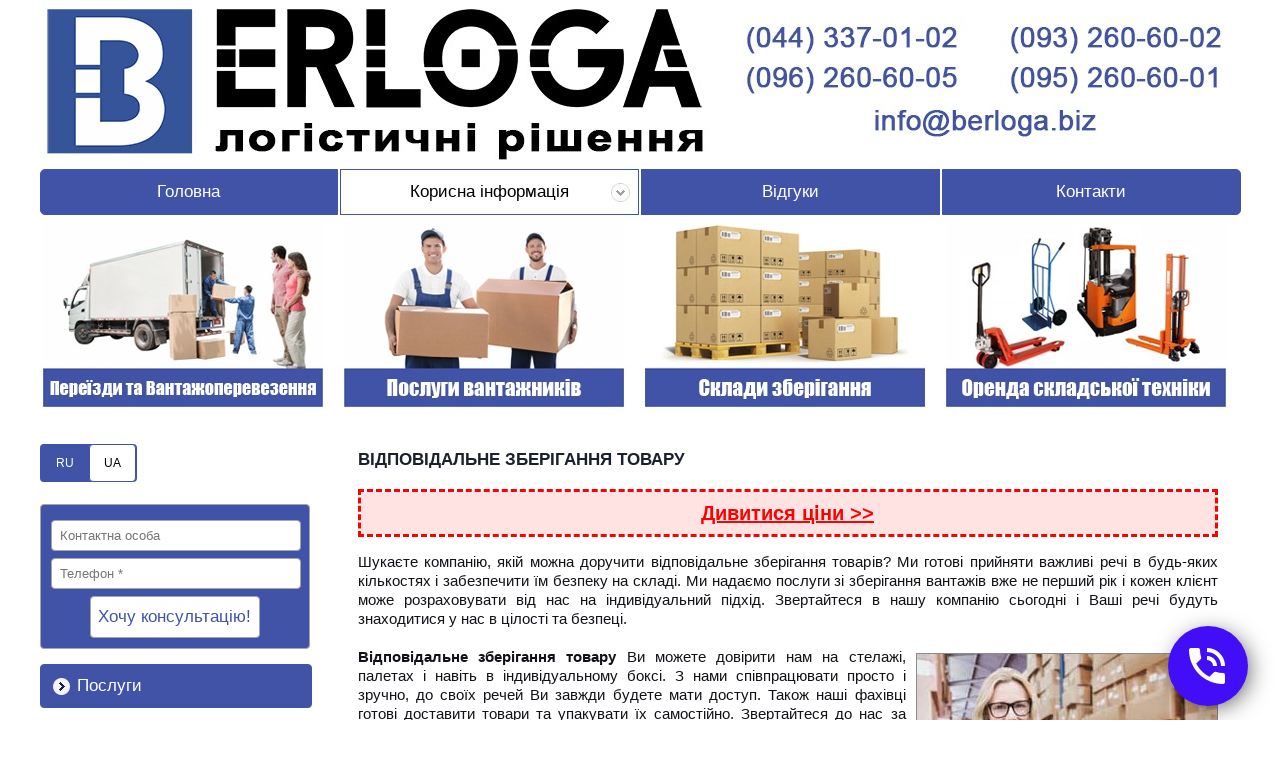

--- FILE ---
content_type: text/html; charset=windows-1251
request_url: https://berloga.biz/ua/statti/vidpovidalne-zberigannya-tovaru_ss.html
body_size: 14493
content:
<!DOCTYPE html>
<!-- LS-A-1280 v2.0 :: CSS3, HTML5 compatible -->
<html lang='uk'>
<head>
	<base href="//berloga.biz/">
<link rel='canonical' href='https://berloga.biz/ua/statti/vidpovidalne-zberigannya-tovaru_ss.html'>


<meta property="og:title" content="Відповідальне зберігання товару, Київ" />
<meta property="og:description" content="Відповідальне зберігання товару, Київ" />

	<title>Відповідальне зберігання товару, Київ</title>
	<meta http-equiv="Content-Type" content="text/html; charset=windows-1251">
	<meta name="Keywords" content="Відповідальне зберігання товару, Київ">
	<meta name="Description" content="Відповідальне зберігання товару, Київ">
	<link href="/img_0/main.css?170512170344" rel="stylesheet" type="text/css">
<link href="/img_0/client.css?150205163924" rel="stylesheet" type="text/css">

	<link href="/img_0/hmenu.css" rel="stylesheet" type="text/css">
	<link href="/img_0/vmenu.css" rel="stylesheet" type="text/css">
	<link href="/img_0/menu-behavior.css" rel="stylesheet" type="text/css">

<!-- == favic-con == -->
<link rel="shortcut icon" href="/favicon.ico" type="image/x-icon">
<link rel="icon" href="/favicon.ico" type="image/x-icon">
<link rel="icon" type="image/png" href="/favicon.png" />           
<link rel="apple-touch-icon-precomposed" href="apple-touch-favicon.png"/> 
<!-- end favic-con -->

<meta name="google-site-verification" content="PnPk0EDJvMTYx3OE-ZPxdRDQs3yRdBPFUvw_x1OKgPM" />

    <script src="//lib.effect.com.ua/old-2013/js/jquery-latest.js" type="text/javascript"></script>
	<script src="//lib.effect.com.ua/old-2013/js/fixed.js" type="text/javascript"></script>
	<script src="//lib.effect.com.ua/old-2013/js/menu_delay.js" type="text/javascript"></script>
	<script src="//lib.effect.com.ua/old-2013/js/jquery.placeholder.min.js" type="text/javascript"></script>
	<script type="text/javascript">
		jQuery(function() {
			jQuery('input[placeholder], textarea[placeholder]').placeholder();
		});
	</script>
	<script type="text/javascript">
		var efSimpleCaptcha = {
			bgColor: '116aa2',
			color: 'ffffff',
			lang: 'ru'
		}
	</script>
	<script src="//lib.effect.com.ua/old-2013/js/simple-captcha-2.js" type="text/javascript"></script>
	
	<!-- === Module drop-down menu CCM 70 === -->
        <script src="//lib.effect.com.ua/old-2013/js/drop-down-menu.js" type="text/javascript"></script>
    <!-- === end drop-down menu === -->

<!-- Code Defence -->
<script src="//lib.effect.com.ua/201312/1631-zaschita-ot-kopirovaniya/prevent-selection-1.1.js" type="text/javascript"></script>
<!-- end code -->

<!-- Module CCM80: Roll-Over -->
	<script src="/efincludes/_modules/CCM80/rollover-0.0.2.js" type="text/javascript"></script>
<!-- end module Roll-Over -->

</head>
<body>
<div class="wrapper">
	<div class="header1">
		<div class="headerContainer">
			<div class="headerContent" id="bl_e"><img usemap="#tel" src="/images/~ls_gallery/shapka_top_ua.jpg" alt="" width="1205" height="160" style="margin: 0px; border: 0px solid rgb(153, 153, 153);"><map id="tel" name="tel"><area shape="rect" alt="" title="" coords="702,21,923,53" href="tel:+380443370102" target=""><area shape="rect" alt="" title="" coords="703,62,923,94" href="tel:+380962606005" target=""><area shape="rect" alt="" title="" coords="969,21,1187,54" href="tel:+380932606002" target=""><area shape="rect" alt="" title="" coords="970,60,1187,92" href="tel:+380952606001" target=""><area shape="rect" alt="" title="" coords="831,103,1063,138" href="mailto:info@berloga.biz" target=""></map></div>
			<div class="topMenuLangCont">
				<div id="gPageMenu21" class="menubl1" title="">
<ul  class="top_menu">
<li><a href="/ua/golovna.html">Головна</a></li>
<li class="current havechild"><p onclick="showSubmenu(this)">Корисна інформація</p>
<ul class="zipper">
<li class="current havechild"><a href="/ua/statti_ua.html">Статті</a>
<ul class="zipper">
<li class="havechild"><p onclick="showSubmenu(this)">2011</p>
<ul class="zipper">
<li><a href="/ua/statti/perevezennja_bankomativ.html">Перевезення банкоматів</a></li>
<li><a href="/ua/statti/perevezennja_pianino_kiiiv.html">Перевезення піаніно (Київ)</a></li>
<li><a href="/ua/statti/perevezennja_mebliv_po_kievu.html">Перевезення меблів по Києву</a></li>
<li><a href="/ua/statti/vantajniki_kiiiv_nedorogo.html">Вантажники (Київ). Недорого</a></li>
<li><a href="/ua/statti/perevezennja_vantajiv_kiiiv.html">Перевезення вантажів (Київ)</a></li>
<li><a href="/ua/statti/vivezennja_motlohu_kiiiv.html">Вивезення мотлоху (Київ)</a></li>
<li><a href="/ua/statti/viviz_budivelnogo_smittja_kiiiv_nedorogo.html">Вивіз будівельного сміття (Київ) недорого</a></li>
<li><a href="/ua/statti/zamoviti_vantajnikiv_kiiiv.html">Замовити вантажників (Київ)</a></li>
<li><a href="/ua/statti/vantajoperevezennja_kiiiv_nedorogo.html">Вантажоперевезення (Київ) недорого</a></li>
<li><a href="/ua/statti/vantajoperevezennja_po_kievu.html">Вантажоперевезення по Києву</a></li>

</ul>
</li>
<li class="havechild"><p onclick="showSubmenu(this)">2012</p>
<ul class="zipper">
<li><a href="/ua/statti/viviz_budivelnogo_smittja_kiiiv.html">Вивіз будівельного сміття (Київ)</a></li>
<li><a href="/ua/poslugi/zamoviti_kvartirnij_pereiizd.html">Замовити квартирний переїзд</a></li>
<li><a href="/ua/poslugi/ofisnij_pereiizd_kiiiv.html">Офісний переїзд (Київ)</a></li>
<li><a href="/ua/poslugi/zberigannja_rechej_na_skladi.html">Зберігання речей</a></li>
<li><a href="/ua/statti/ofisniy-pereyizd-tsina_ss.html">Офісний переїзд ціна</a></li>
<li><a href="/ua/statti/ofisniy-pereyizd-kiyiv_ss.html">Офісний переїзд Київ</a></li>
<li><a href="/ua/statti/perevezennya-ofisu-nedorogo_ss.html">Перевезення офісу недорого</a></li>
<li><a href="/ua/statti/poslugi_vantajnikiv_kiiiv.html">Послуги вантажників (Київ)</a></li>
<li><a href="/ua/poslugi/perevezennja_mebliv.html">Перевезення меблів</a></li>

</ul>
</li>
<li class="havechild"><p onclick="showSubmenu(this)">2013</p>
<ul class="zipper">
<li><a href="/ua/statti/kvartirniy-pereyizd-kiyiv_ss.html">Квартирний переїзд Київ</a></li>
<li><a href="/ua/statti/kvartirniy-pereyizd-nedorogo_ss.html">Квартирний переїзд недорого</a></li>
<li><a href="/ua/statti/pereyizd-kvartiri-kiyiv_ss.html">Переїзд квартири Київ</a></li>
<li><a href="/ua/statti/sklad-vidpovidalnogo-zberigannya_ss.html">Склад відповідального зберігання</a></li>
<li><a href="/ua/statti/sklad-timchasovogo-zberigannya_ss.html">Склад тимчасового зберігання</a></li>
<li><a href="/ua/statti/poslugi-skladskogo-zberigannya_ss.html">Послуги складського зберігання</a></li>
<li><a href="/ua/statti/zberigannya-rechey-kiyiv_ss.html">Зберігання речей Київ</a></li>
<li><a href="/ua/statti/vidpovidalne-zberigannya-kiyiv_ss.html">Відповідальне зберігання Київ</a></li>
<li><a href="/ua/statti/zberigannya-mebliv-na-chas-remontu_ss.html">Зберігання меблів на час ремонту</a></li>
<li><a href="/ua/statti/poslugi-vidpovidalnogo-zberigannya-_kiyiv__ss.html">Послуги відповідального зберігання (Київ)</a></li>

</ul>
</li>
<li class="havechild"><p onclick="showSubmenu(this)">2014</p>
<ul class="zipper">
<li><a href="/ua/statti/timchasove-zberigannya-rechey_ss.html">Тимчасове зберігання речей</a></li>
<li><a href="/ua/statti/poslugi-skladskogo-zberigannya-nedorogo_ss.html">Послуги складського зберігання недорого</a></li>
<li><a href="/ua/statti/sklad-timchasovogo-zberigannya-rechey_ss.html">Склад тимчасового зберігання речей</a></li>
<li><a href="/ua/statti/zberigannya-mebliv-na-skladi_ss.html">Зберігання меблів на складі</a></li>
<li><a href="/ua/statti/timchasove-zberigannya-mebliv_ss.html">Тимчасове зберігання меблів</a></li>
<li><a href="/ua/statti/zberigannya-mebliv-na-chas-pereyizdu_ss.html">Зберігання меблів на час переїзду</a></li>
<li><a href="/ua/statti/zberigannya-mebliv-_pereyizd__ss.html">Зберігання меблів (переїзд)</a></li>
<li><a href="/ua/statti/kvartirniy-pereyizd-_vantajoperevezennya__ss.html">Квартирний переїзд (вантажоперевезення)</a></li>
<li><a href="/ua/statti/ofisniy-pereyizd-_rozbirannya-mebliv__ss.html">Офісний переїзд (розбирання меблів)</a></li>
<li><a href="/ua/statti/vantajoperevezennya-po-ukrayini-20-tonn-tsina_ss.html">Вантажоперевезення по Україні 20 тонн ціна</a></li>

</ul>
</li>
<li class="havechild"><p onclick="showSubmenu(this)">2015</p>
<ul class="zipper">
<li><a href="/ua/statti/kvartirniy-pereyizd-poslugi-vantajnikiv_ss.html">Квартирний переїзд послуги вантажників</a></li>
<li><a href="/ua/statti/ofisniy-pereyizd-kiyiv-nedorogo_ss.html">Офісний переїзд Київ недорого</a></li>
<li><a href="/ua/statti/zamoviti-vantajoperevezennya-nedorogo_ss.html">Замовити вантажоперевезення недорого</a></li>
<li><a href="/ua/statti/kvartirniy-pereyizd-tsini_ss.html">Квартирний переїзд ціни</a></li>
<li><a href="/ua/statti/kvartirniy-pereyizd-kiyiv-nedorogo_ss.html">Квартирний переїзд Київ недорого</a></li>
<li><a href="/ua/statti/pereyizd-vantajniki-nedorogo_ss.html">Переїзд вантажники недорого</a></li>
<li><a href="/ua/statti/pereyizdi-kvartirni-nedorogo_ss.html">Переїзди квартирні недорого</a></li>
<li><a href="/ua/statti/sklad-dlya-zberigannya-rechey-kiyiv_ss.html">Склад для зберігання речей Київ</a></li>
<li><a href="/ua/statti/skladski-poslugi-kiyiv_ss.html">Складські послуги Київ</a></li>

</ul>
</li>
<li class="havechild"><p onclick="showSubmenu(this)">2016</p>
<ul class="zipper">
<li class="havechild"><p onclick="showSubmenu(this)">Квітень</p>
<ul class="zipper">
<li><a href="/ua/statti/2016/kvartirniy-pereyizd-kiyiv_ss1.html">Квартирний переїзд Київ</a></li>
<li><a href="/ua/statti/2016/poslugi-kvartirnogo-pereyizdu_ss.html">Послуги квартирного переїзду</a></li>
<li><a href="/ua/statti/2016/kvartirniy-pereyizd-nedorogo_ss1.html">Квартирний переїзд недорого</a></li>
<li><a href="/ua/statti/2016/pereyizd-nedorogo-z-vantajnikami_ss.html">Переїзд недорого з вантажниками</a></li>
<li><a href="/ua/statti/2016/perevezennya-mebliv-tsina_ss.html">Перевезення меблів ціна</a></li>
<li><a href="/ua/statti/2016/zamoviti-ofisniy-pereyizd_ss.html">Замовити офісний переїзд</a></li>
<li><a href="/ua/statti/2016/terminoviy-ofisniy-pereyizd_ss.html">Терміновий офісний переїзд</a></li>
<li><a href="/ua/statti/2016/profesiyniy-ofisniy-pereyizd_ss.html">Професійний офісний переїзд</a></li>
<li><a href="/ua/statti/2016/ofisniy-pereyizd-pid-klyuch_ss.html">Офісний переїзд під ключ</a></li>
<li><a href="/ua/statti/2016/ofisniy-pereyizd-mebliv_ss.html">Офісний переїзд меблів</a></li>
<li><a href="/ua/statti/2016/poslugi-vantajnikiv-kiyiv_ss.html">Послуги вантажників Київ</a></li>
<li><a href="/ua/statti/2016/zamoviti-poslugi-vantajnikiv_ss.html">Замовити послуги вантажників</a></li>
<li><a href="/ua/statti/2016/zamoviti-vantajnikiv-tsina_ss.html">Замовити вантажників ціна</a></li>
<li><a href="/ua/statti/2016/vantajniki-terminovo_ss.html">Вантажники терміново</a></li>
<li><a href="/ua/statti/2016/vantajniki-nedorogo_ss.html">Вантажники недорого</a></li>

</ul>
</li>
<li class="havechild"><p onclick="showSubmenu(this)">Травень</p>
<ul class="zipper">
<li><a href="/ua/statti/2016/orenda-boksiv-kiyiv_ss.html">Оренда боксів (Київ)</a></li>
<li><a href="/ua/statti/2016/orenda-boksiv-dlya-rechey_ss.html">Оренда боксів для речей</a></li>
<li><a href="/ua/statti/2016/orenda-vantajnogo-boksu_ss.html">Оренда вантажного боксу</a></li>
<li><a href="/ua/statti/2016/organizatsiya-zberigannya-rechey_ss.html">Організація зберігання речей</a></li>
<li><a href="/ua/statti/2016/kamera-zberigannya-rechey_ss.html">Камера зберігання речей</a></li>
<li><a href="/ua/statti/2016/zdati-rechi-na-zberigannya_ss.html">Здати речі на зберігання</a></li>
<li><a href="/ua/statti/2016/zberigannya-avtoshin-na-skladi_ss.html">Зберігання автошин на складі</a></li>
<li><a href="/ua/statti/2016/orenda-skladu-tsina_ss.html">Оренда складу ціна</a></li>
<li><a href="/ua/statti/2016/sklad-osobistogo-zberigannya_ss.html">Склад особистого зберігання</a></li>
<li><a href="/ua/statti/2016/sklad-dlya-osobistih-rechey_ss.html">Склад для особистих речей</a></li>
<li><a href="/ua/statti/2016/sklad-trivalogo-zberigannya_ss.html">Склад тривалого зберігання</a></li>
<li><a href="/ua/statti/2016/poslugi-timchasovogo-zberigannya_ss.html">Послуги тимчасового зберігання</a></li>
<li><a href="/ua/statti/2016/orenda-primishchen-dlya-zberigannya-rechey_ss.html">Оренда приміщень для зберігання речей</a></li>
<li><a href="/ua/statti/2016/sklad-dlya-privatnogo-zberigannya_ss.html">Склад для приватного зберігання</a></li>
<li><a href="/ua/statti/2016/individualniy-sklad_ss1.html">Індивідуальний склад</a></li>

</ul>
</li>
<li class="havechild"><p onclick="showSubmenu(this)">Червень</p>
<ul class="zipper">
<li><a href="/ua/statti/2017/11/boksi-dlya-zberigannya-rechey_ss.html">Бокси для зберігання речей</a></li>
<li><a href="/ua/statti/2017/11/orenda-skladskogo-boksu_ss.html">Оренда складського боксу</a></li>
<li><a href="/ua/statti/2017/11/orenda-skladu-kiyiv_ss.html">Оренда складу Київ</a></li>
<li><a href="/ua/statti/2017/11/orenda-ohoronyaemogo-skladu_ss.html">Оренда охороняємого складу</a></li>
<li><a href="/ua/statti/2017/11/timchasove-zberigannya-rechey_ss1.html">Тимчасове зберігання речей</a></li>
<li><a href="/ua/statti/2017/11/orenda-mini-skladu_ss.html">Оренда міні складу</a></li>
<li><a href="/ua/statti/2017/11/orenda-boksu-dlya-zberigannya-rechey_ss.html">Оренда боксу для зберігання речей</a></li>
<li><a href="/ua/statti/2017/11/poslugi-vidpovidalnogo-zberigannya-na-skladi_ss.html">Послуги відповідального зберігання на складі</a></li>
<li><a href="/ua/statti/2017/11/poslugi-zberigannya-na-skladi_ss.html">Послуги зберігання на складі</a></li>
<li><a href="/ua/statti/2017/11/boksi-dlya-zberigannya_ss.html">Бокси для зберігання</a></li>

</ul>
</li>
<li class="havechild"><p onclick="showSubmenu(this)">Липень</p>
<ul class="zipper">
<li><a href="/ua/statti/2016/poslugi-zberigannya_ss.html">Послуги зберігання</a></li>
<li><a href="/ua/statti/2016/zberigannya-materialiv-na-skladi_ss.html">Зберігання матеріалів на складі</a></li>
<li><a href="/ua/statti/2016/vartist-skladskogo-zberigannya_ss.html">Вартість складського зберігання</a></li>
<li><a href="/ua/statti/2016/sklad-individualnogo-zberigannya-_kiyiv__ss.html">Склад індивідуального зберігання (Київ)</a></li>
<li><a href="/ua/statti/2016/vartist-zberigannya_ss.html">Вартість зберігання</a></li>
<li><a href="/ua/statti/2016/timchasove-zberigannya-tovariv_ss.html">Тимчасове зберігання товарів</a></li>
<li><a href="/ua/statti/2016/timchasoviy-sklad-zberigannya_ss.html">Тимчасовий склад зберігання</a></li>
<li><a href="/ua/statti/2016/skladske-zberigannya-kiyiv_ss.html">Складське зберігання Київ</a></li>
<li><a href="/ua/statti/2016/poslugi-zberigannya-mebliv_ss.html">Послуги зберігання меблів</a></li>
<li><a href="/ua/statti/2016/poslugi-zberigannya-rechey_ss.html">Послуги зберігання речей</a></li>
<li><a href="/ua/statti/2016/orenda-skladu-vidpovidalnogo-zberigannya_ss.html">Оренда складу відповідального сберігання</a></li>
<li><a href="/ua/statti/2016/organizatsiya-zberigannya-rechey.html">Організація зберігання речей</a></li>
<li><a href="/ua/statti/2016/vartist-poslug-zberigannya_ss.html">Вартість послуг зберігання</a></li>
<li><a href="/ua/statti/2016/zdati-rechi-na-zberigannya.html">Здати речі на зберігання</a></li>
<li><a href="/ua/statti/2016/vantajoperevezennya-nedorogo-tsini_ss.html">Вантажоперевезення недорого ціни</a></li>
<li><a href="/ua/statti/2016/vantajoperevezennya-kiyiv_-nedorogo_ss.html">Вантажоперевезення Київ, недорого</a></li>
<li><a href="/ua/statti/2016/zberigannya-mebliv-na-chas-remontu_-tsini_ss.html">Зберігання меблів на час ремонту, ціни</a></li>
<li><a href="/ua/statti/2016/poslugi-zberigannya_-tsini_ss.html">Послуги зберігання, ціни</a></li>
<li><a href="/ua/statti/2016/sklad-zberigannya-kiyiv_ss.html">Склад зберігання Київ</a></li>
<li><a href="/ua/statti/2016/kiyiv-vantajoperevezennya_-_deshevo__ss.html">Київ вантажоперевезення, (дешево)</a></li>
<li><a href="/ua/statti/2016/zamovlennya-vantajoperevezennya-nedorogo-v-kievi_ss.html">Замовлення вантажоперевезення недорого в Києві</a></li>

</ul>
</li>
<li class="havechild"><p onclick="showSubmenu(this)">Серпень</p>
<ul class="zipper">
<li><a href="/ua/statti/2016/dostavka-negabaritnih-vantajiv_ss.html">Доставка негабаритних вантажів</a></li>
<li><a href="/ua/statti/2016/perevezennya-vantajiv-po-kievu_ss.html">Перевезення вантажів по Києву</a></li>
<li><a href="/ua/statti/2016/skladi-trivalogo-zberigannya_ss.html">Склади тривалого зберігання</a></li>
<li><a href="/ua/statti/2016/vidpovidalne-zberigannya-obladnannya_ss.html">Відповідальне зберігання обладнання</a></li>
<li><a href="/ua/statti/2016/zberigannya-osobistih-rechey_-sklad_ss.html">Зберігання особистих речей, склад</a></li>
<li class="havechild"><p onclick="showSubmenu(this)">Кур&#039;єрська доставка</p>
<ul class="zipper">
<li><a href="/ua/statti/2016/kur_erska-slujba-dostavki_ss.html">Кур&#039;єрська служба доставки</a></li>
<li><a href="/ua/statti/2016/kur_erska-slujba-kiyiv_ss.html">Кур&#039;єрська служба Київ</a></li>
<li><a href="/ua/statti/2016/kur_erska-dostavka-po-kievu_ss.html">Кур&#039;єрська доставка по Києву</a></li>
<li><a href="/ua/statti/2016/dostavka-poshti-kur_erom_ss.html">Доставка пошти кур&#039;єром</a></li>
<li><a href="/ua/statti/2016/kur_er-_dostavka-dokumentiv__ss.html">Кур&#039;єр (доставка документів)</a></li>

</ul>
</li>
<li class="havechild"><p onclick="showSubmenu(this)">Перевезення негабариту</p>
<ul class="zipper">
<li><a href="/ua/statti/2016/perevezennya-negabaritu-tsina_ss.html">Перевезення негабариту ціна</a></li>
<li><a href="/ua/statti/2016/perevezennya-negabaritnih-vantajiv_ss.html">Перевезення негабаритних вантажів</a></li>
<li><a href="/ua/statti/2016/perevezennya-velikovagovih-vantajiv_ss.html">Перевезення великовагових вантажів</a></li>
<li><a href="/ua/statti/2016/negabaritni-perevezennya-avtotransportom_ss.html">Негабаритні перевезення автотранспортом</a></li>
<li><a href="/ua/statti/2016/vantajoperevezennya-negabaritnogo-vantaju_ss.html">Вантажоперевезення негабаритного вантажу</a></li>
<li><a href="/ua/statti/2016/negabaritni-perevezennya-kiyiv_ss.html">Негабаритні перевезення Київ</a></li>
<li><a href="/ua/statti/2016/perevezennya-dorojnoyi-tehniki_ss.html">Перевезення дорожньої техніки</a></li>
<li><a href="/ua/statti/2016/perevezennya-negabaritnogo-vantaju-tsina_ss.html">Перевезення негабаритного вантажу ціна</a></li>
<li><a href="/ua/statti/2016/perevezennya-negabaritnogo-transportu_ss.html">Перевезення негабаритного транспорту</a></li>
<li><a href="/ua/statti/2016/perevezennya-budivelnoyi-tehniki_ss.html">Перевезення будівельної техніки</a></li>

</ul>
</li>

</ul>
</li>
<li class="havechild"><p onclick="showSubmenu(this)">Вересень</p>
<ul class="zipper">
<li><a href="/ua/statti/2016/perevezennya-mebliv_-tsina_ss.html">Перевезення меблів, ціна</a></li>
<li><a href="/ua/statti/2016/pereyizd-ofisu_ss.html">Переїзд офісу</a></li>
<li><a href="/ua/statti/2016/perevezennya-pobutovoyi-tehniki_ss.html">Перевезення побутової техніки</a></li>
<li><a href="/ua/statti/2016/perevezennya-mebliv-kiyiv-tsina_ss.html">Перевезення меблів Київ ціна</a></li>
<li><a href="/ua/statti/2016/perevezennya-mebliv-_borispil__ss.html">Перевезення меблів (Бориспіль)</a></li>

</ul>
</li>
<li class="havechild"><p onclick="showSubmenu(this)">Жовтень</p>
<ul class="zipper">
<li><a href="/ua/statti/2016/pereyizd-kvartirniy-z-vantajnikami_ss.html">Переїзд квартирний з вантажниками</a></li>
<li><a href="/ua/statti/2016/kvartirniy-pereyizd-gazellyu_ss.html">Квартирний переїзд газеллю</a></li>
<li><a href="/ua/statti/2016/kvartirniy-pereyizd-pid-klyuch_ss.html">Квартирний переїзд під ключ</a></li>
<li><a href="/ua/statti/2016/kvartirni-pereyizdi-tsini_ss.html">Квартирні переїзди ціни</a></li>
<li><a href="/ua/statti/2016/kvartirniy-pereyizd-mebliv_ss.html">Квартирний переїзд меблів</a></li>

</ul>
</li>
<li class="havechild"><p onclick="showSubmenu(this)">Листопад</p>
<ul class="zipper">
<li><a href="/ua/statti/2016/vantajoperevezennya_-kvartirniy-pereyizd_ss1.html">Вантажоперевезення, квартирний переїзд</a></li>
<li><a href="/ua/statti/2016/kvartirniy-pereyizd_-vartist_ss.html">Квартирний переїзд, вартість</a></li>
<li><a href="/ua/statti/2016/pereyizd-kvartiri-z-vantajnikami_ss.html">Переїзд квартири з вантажниками</a></li>
<li><a href="/ua/statti/2016/mashina-dlya-pereyizdu-z-vantajnikami_ss.html">Машина для переїзду з вантажниками</a></li>
<li><a href="/ua/statti/2016/pereyizd-v-kievi_-vantajniki_ss.html">Переїзд в Києві, вантажники</a></li>
<li><a href="/ua/statti/2016/zberigannya-osobistih-rechey_ss.html">Зберігання особистих речей</a></li>
<li><a href="/ua/statti/2016/zberigannya_-zabirayut-rich_ss.html">Зберігання, забирають річ</a></li>
<li><a href="/ua/statti/2016/zberigannya-rechey-za-dogovorom-zberigannya_ss.html">Зберігання речей за договором зберігання</a></li>
<li><a href="/ua/statti/2016/sklad-dlya-zberigannya-rechey_ss.html">Склад для зберігання речей</a></li>
<li><a href="/ua/statti/2016/timchasove-zberigannya-rechey_ss1.html">Тимчасове зберігання речей</a></li>

</ul>
</li>
<li class="havechild"><p onclick="showSubmenu(this)">Грудень</p>
<ul class="zipper">
<li><a href="/ua/statti/2016/vartist-zberigannya-na-skladi_ss.html">Вартість зберігання на складі</a></li>
<li><a href="/ua/statti/2016/sklad-zberigannya-rechey_-kiyiv_ss.html">Склад зберігання речей, Київ</a></li>
<li><a href="/ua/statti/2016/zberigannya-mayna-na-skladi_ss.html">Зберігання майна на складі</a></li>
<li><a href="/ua/statti/2016/sektsiyne-zberigannya-na-skladi_ss.html">Секційне зберігання на складі</a></li>
<li><a href="/ua/statti/2016/boksi-zberigannya-na-skladi_ss.html">Бокси зберігання на складі</a></li>
<li><a href="/ua/statti/2016/zberigannya-vantaju-na-skladi_ss.html">Зберігання вантажу на складі</a></li>
<li><a href="/ua/statti/2016/zberigannya-produktsiyi-na-skladi_ss.html">Зберігання продукції на складі</a></li>
<li><a href="/ua/statti/2016/rozrahunok-vartosti-zberigannya-na-skladi_ss.html">Розрахунок вартості зберігання на складі</a></li>
<li><a href="/ua/statti/2016/sklad-zberigannya-rechey-v-kievi_ss.html">Склад зберігання речей в Києві</a></li>
<li><a href="/ua/statti/2016/zberigannya_-skladi_ss.html">Зберігання, склади</a></li>

</ul>
</li>

</ul>
</li>
<li class="current havechild"><p onclick="showSubmenu(this)">2017</p>
<ul class="zipper">
<li class="havechild"><p onclick="showSubmenu(this)">Січень</p>
<ul class="zipper">
<li><a href="/ua/statti/2017/01/zberigannya-tovariv-na-skladi_ss.html">Зберігання товарів на складі</a></li>
<li><a href="/ua/statti/2017/01/orenda-mini-skladu_ss1.html">Оренда міні складу</a></li>
<li><a href="/ua/statti/2017/01/orenda-skladu-dlya-zberigannya_ss.html">Оренда складу для зберігання</a></li>
<li><a href="/ua/statti/2017/01/orenda-skladu-dlya-zberigannya-rechey_ss.html">Оренда складу для зберігання речей</a></li>
<li><a href="/ua/statti/2017/01/poslugi-zberigannya-na-skladi_ss1.html">Послуги зберігання на складі</a></li>

</ul>
</li>
<li class="current havechild"><p onclick="showSubmenu(this)">Лютий</p>
<ul class="zipper">
<li class="current"><a href="/ua/statti/vidpovidalne-zberigannya-tovaru_ss.html">Відповідальне зберігання товару</a></li>
<li><a href="/ua/statti/vartist-zberigannya-vantajiv-na-skladi_ss.html">Вартість зберігання вантажів на складі</a></li>
<li><a href="/ua/statti/poslugi-skladu_ss.html">Послуги складу </a></li>
<li><a href="/ua/statti/adresne-zberigannya-na-skladi_ss.html">Адресне зберігання на складі</a></li>
<li><a href="/ua/statti/poslugi-zberigannya_-tsini.html">Послуги зберігання ціни</a></li>
<li><a href="/ua/statti/2017/02/skladi-timchasovogo-zberigannya-tovariv_ss.html">Склади тимчасового зберігання товарів</a></li>
<li><a href="/ua/statti/2017/02/timchasoviy-sklad_ss.html">Тимчасовий склад</a></li>
<li><a href="/ua/statti/2017/02/zberigannya-rechey-orenda_ss.html">Зберігання речей, оренда</a></li>
<li><a href="/ua/statti/2017/02/zberigannya-rechey-nedorogo_ss.html">Зберігання речей недорого</a></li>
<li><a href="/ua/statti/2017/02/primishchennya-dlya-zberigannya-rechey_ss.html">Приміщення для зберігання речей</a></li>

</ul>
</li>
<li class="havechild"><p onclick="showSubmenu(this)">Березень</p>
<ul class="zipper">
<li><a href="/ua/statti/2017/02/03/skladi-zberigannya-na-pidlozi_ss.html">Склади зберігання на підлозі</a></li>
<li><a href="/ua/statti/2017/02/03/kiyiv_-sklad-zberigannya-navantajennya-vivantajennya-mehanizovane_ss.html">Київ, склад зберігання (навантаження, вивантаження механізоване) </a></li>
<li><a href="/ua/statti/2017/02/03/kiyiv-sklad-zberigannya-tsini_ss.html">Київ склад зберігання ціни</a></li>
<li><a href="/ua/statti/2017/02/03/orenda-zberigannya_ss.html">Оренда зберігання </a></li>
<li><a href="/ua/statti/2017/02/03/sklad-vidpovidalne-zberigannya_ss.html">Склад, відповідальне зберігання</a></li>

</ul>
</li>
<li class="havechild"><p onclick="showSubmenu(this)">Квітень</p>
<ul class="zipper">
<li><a href="/ua/statti/2017/03/perevezennya-mebliv_-kiyiv_-nedorogo_-tsina_ss.html">Перевезення меблів, Київ, недорого, ціна</a></li>
<li><a href="/ua/statti/2017/03/perevezennya-mebliv-z-vantajnikami-tsina_ss.html">Перевезення меблів з вантажниками ціна</a></li>
<li><a href="/ua/statti/2017/03/perevezennya-mebliv-vartist_ss.html">Перевезення меблів вартість</a></li>
<li><a href="/ua/statti/2017/03/poslugi-perevezennya-mebliv_ss.html">Послуги перевезення меблів</a></li>
<li><a href="/ua/statti/2017/03/zamoviti-perevezennya-mebliv_ss.html">Замовити перевезення меблів</a></li>

</ul>
</li>
<li class="havechild"><p onclick="showSubmenu(this)">Травень</p>
<ul class="zipper">
<li><a href="/ua/statti/2017/05/pereyizd-ofisu-tsina_ss.html">Переїзд офісу ціна</a></li>
<li><a href="/ua/statti/2017/05/perevezennya-ofisu-kiyiv_ss.html">Перевезення офісу Київ</a></li>
<li><a href="/ua/statti/2017/05/perevezennya-ofisu-pereyizd_ss.html">Перевезення офісу переїзд</a></li>
<li><a href="/ua/statti/2017/05/poslugi-pereyizdu-ofisu_ss.html">Послуги переїзду офісу</a></li>
<li><a href="/ua/statti/2017/05/poslugi-ofisnogo-pereyizdu_ss.html">Послуги офісного переїзду</a></li>

</ul>
</li>
<li class="havechild"><p onclick="showSubmenu(this)">Червень</p>
<ul class="zipper">
<li><a href="/ua/statti/2017/05/ofisniy-pereyizd-yakisno_ss.html">Офісний переїзд якісно</a></li>
<li><a href="/ua/statti/2017/05/kvartirniy-ofisniy-pereyizd-perevezennya_ss.html">Квартирний, офісний переїзд, перевезення </a></li>
<li><a href="/ua/statti/2017/05/ofisniy-pereyizd-poslugi_ss.html">Офісний переїзд, послуги </a></li>
<li><a href="/ua/statti/2017/05/ofisniy-pereyizd-z-vantajnikami_ss.html">Офісний переїзд з вантажниками</a></li>
<li><a href="/ua/statti/2017/05/pereyizd-ofisu-z-vantajnikami_ss.html">Переїзд офісу з вантажниками</a></li>

</ul>
</li>
<li class="havechild"><p onclick="showSubmenu(this)">Липень</p>
<ul class="zipper">
<li><a href="/ua/statti/2017/11/kvartirni-pereyizdi-z-vantajnikami_ss.html">Квартирні переїзди з вантажниками</a></li>
<li><a href="/ua/statti/2017/11/skilki-koshtue-kvartirniy-pereyizd_ss.html">Скільки коштує квартирний переїзд</a></li>
<li><a href="/ua/statti/2017/11/perevezennya-mebliv-z-vantajnikami_ss.html">Перевезення меблів з вантажниками</a></li>
<li><a href="/ua/statti/2017/11/perevezennya-ta-zavantajennya-mebliv_ss.html">Перевезення та завантаження меблів</a></li>
<li><a href="/ua/statti/2017/11/perevezennya-ofisnih-mebliv_ss.html">Перевезення офісних меблів</a></li>
<li><a href="/ua/statti/2017/11/zamoviti-perevezennya-mebliv_ss1.html">Замовити перевезення меблів</a></li>
<li><a href="/ua/statti/2017/11/perevezennya-mebliv-nedorogo_ss.html">Перевезення меблів недорого</a></li>
<li><a href="/ua/statti/2017/11/pereyizd-ofisu-nedorogo_ss.html">Переїзд офісу недорого</a></li>
<li><a href="/ua/statti/2017/11/poslugi-z-perevezennya-mebliv_ss.html">Послуги з перевезення меблів</a></li>
<li><a href="/ua/statti/2017/11/vartist-perevezennya-mebliv_ss.html">Вартість перевезення меблів</a></li>

</ul>
</li>
<li class="havechild"><a href="/ua/statti/2017/11/perevezennya-ta-zavantajennya-mebliv_ss.html">Серпень</a>
<ul class="zipper">
<li><a href="/ua/statti/2017/08/vantajniki-ofisniy-pereyizd-nedorogo_ss.html">Вантажники офісний переїзд недорого</a></li>
<li><a href="/ua/statti/2017/08/nedorogiy-ofisniy-pereyizd_ss.html">Недорогий офісний переїзд</a></li>
<li><a href="/ua/statti/2017/08/ofis-perevezennya_ss.html">Офіс перевезення</a></li>
<li><a href="/ua/statti/2017/08/vartist-poslug-pereyizdu_ss.html">Вартість послуг переїзду</a></li>
<li><a href="/ua/statti/2017/08/profesiyniy-pereyizd_ss.html">Професійний переїзд</a></li>
<li><a href="/ua/statti/2017/08/pereyizd-pid-klyuch_ss.html">Переїзд під ключ</a></li>
<li><a href="/ua/statti/2017/08/posluga-ofisniy-pereyizd_ss.html">Послуга офісний переїзд</a></li>
<li><a href="/ua/statti/2017/08/pereyizd_-perevezennya_ss.html">Переїзд, перевезення</a></li>
<li><a href="/ua/statti/2017/08/organizatsiya-pereyizdu_ss.html">Організація переїзду</a></li>
<li><a href="/ua/statti/2017/08/vantajniki-ofisniy-pereyizd_ss.html">Вантажники офісний переїзд</a></li>

</ul>
</li>
<li class="havechild"><p onclick="showSubmenu(this)">Вересень</p>
<ul class="zipper">
<li><a href="/ua/statti/2017/09/orenda-skladskoyi-tehniki-kiyiv_ss.html">Оренда складської техніки Київ</a></li>
<li><a href="/ua/statti/2017/09/orenda-rokli-kiyiv_ss.html">Оренда рокли Київ</a></li>
<li><a href="/ua/statti/2017/09/orenda-shtabelera-kiyiv_ss.html">Оренда штабелера Київ</a></li>
<li><a href="/ua/statti/2017/09/orenda-drabini-kiyiv_ss.html">Оренда драбини Київ</a></li>
<li><a href="/ua/statti/2017/09/orenda-domkrativ-kiyiv_ss.html">Оренда домкратів Київ</a></li>
<li><a href="/ua/statti/2017/09/orenda-shurupoverta-kiyiv_ss.html">Оренда шуруповерта Київ</a></li>
<li><a href="/ua/statti/2017/09/orenda-palet-kiyiv_ss.html">Оренда палет Київ</a></li>
<li><a href="/ua/statti/2017/09/orenda-lebidki-kiyiv_ss.html">Оренда лебідки Київ</a></li>
<li><a href="/ua/statti/2017/09/orenda-dispenseriv-kiyiv_ss.html">Оренда диспенсерів Київ</a></li>
<li><a href="/ua/statti/2017/09/orenda-takelajnoyi-platformi-kiyiv_ss.html">Оренда такелажної платформи Київ</a></li>
<li><a href="/ua/statti/2017/09/rokla-v-orendu-kiyiv_ss.html">Рокла в оренду Київ</a></li>
<li><a href="/ua/statti/2017/09/orenda-instrumentu-kiyiv_ss.html">Оренда інструменту Київ</a></li>
<li><a href="/ua/statti/2017/09/skladske-obladnannya-kiyiv_ss.html">Складське обладнання Київ</a></li>
<li><a href="/ua/statti/2017/09/skladska-tehnika-kiyiv_ss.html">Складська техніка Київ</a></li>
<li><a href="/ua/statti/2017/09/orenda-lebidki-tsina_ss.html">Оренда лебідки ціна</a></li>
<li><a href="/ua/statti/2017/09/vartist-orendi-rokli_ss.html">Вартість оренди рокли</a></li>
<li><a href="/ua/statti/2017/09/shtabeler-orenda_ss.html">Штабелер оренда</a></li>
<li><a href="/ua/statti/2017/09/orenda-evropaleti_ss.html">Оренда европалети</a></li>

</ul>
</li>
<li class="havechild"><p onclick="showSubmenu(this)">Жовтень</p>
<ul class="zipper">
<li><a href="/ua/statti/2017/10/orenda-shodovogo-vizka_ss.html">Оренда сходового візка</a></li>
<li><a href="/ua/statti/2017/10/orenda-gidravlichnogo-vizka_ss.html">Оренда гідравлічного візка</a></li>
<li><a href="/ua/statti/2017/10/orenda-platformnogo-vizka_ss.html">Оренда платформного візка</a></li>
<li><a href="/ua/statti/2017/10/orenda-dvokolisnogo-vizka_ss.html">Оренда двоколісного візка</a></li>
<li><a href="/ua/statti/2017/10/orenda-vertikalnogo-vizka_ss.html">Оренда вертикального візка</a></li>
<li><a href="/ua/statti/2017/10/gidravlichniy-vizok-orenda-kiyiv_ss.html">Гідравлічний візок оренда Київ</a></li>
<li><a href="/ua/statti/2017/10/orenda-vizka_ss.html">Оренда візка</a></li>
<li><a href="/ua/statti/2017/10/orenda-vantajnogo-vizka_ss.html">Оренда вантажного візка</a></li>
<li><a href="/ua/statti/2017/10/vizok-skladskiy-platformniy-orenda_ss.html">Візок складський платформний оренда</a></li>
<li><a href="/ua/statti/2017/10/rokla-z-vagami-orenda_ss.html">Рокла з вагами оренда</a></li>

</ul>
</li>
<li class="havechild"><p onclick="showSubmenu(this)">Листопад</p>
<ul class="zipper">
<li><a href="/ua/statti/2017/11/orenda-gidravlichnogo-vizka-_rohlya__ss.html">Оренда гідравлічного візка (рохля)</a></li>
<li><a href="/ua/statti/2017/11/orenda-rohli-kiyiv_ss.html">Оренда рохлі Київ</a></li>
<li><a href="/ua/statti/2017/11/orenda-gidravlichnoyi-rohli_ss.html">Оренда гідравлічної рохлі</a></li>
<li><a href="/ua/statti/2017/11/orenda-ruchnogo-gidravlichnogo-vizka_ss.html">Оренда ручного гідравлічного візка</a></li>
<li><a href="/ua/statti/2017/11/shtabeler-gidravlichniy-orenda_ss.html">Штабелер гідравлічний оренда</a></li>
<li><a href="/ua/statti/2017/11/orenda-elektrichnogo-shtabelera_ss.html">Оренда електричного штабелера</a></li>
<li><a href="/ua/statti/2017/11/prokat-shtabelera-kiyiv_ss.html">Прокат штабелера Київ</a></li>
<li><a href="/ua/statti/2017/11/shtabeler-ruchniy-orenda_ss.html">Штабелер ручний оренда</a></li>
<li><a href="/ua/statti/2017/11/orenda-vertikalnogo-vizka-dvokolisnogo_ss.html">Оренда вертикального візка двоколісного</a></li>
<li><a href="/ua/statti/2017/11/vizok-dvokolisniy-orenda_ss.html">Візок двоколісний оренда</a></li>
<li><a href="/ua/statti/2017/11/orenda-vantajnogo-vertikalnogo-vizka_ss.html">Оренда вантажного вертикального візка</a></li>
<li><a href="/ua/statti/2017/11/vizok-skladskiy-orenda_ss.html">Візок складський оренда</a></li>
<li><a href="/ua/statti/2017/11/takelajniy-vizok-orenda_ss.html">Такелажний візок оренда</a></li>
<li><a href="/ua/statti/2017/11/orenda-platformi-ruchnoyi-vantajnoyi_ss.html">Оренда платформи ручної вантажної</a></li>
<li><a href="/ua/statti/2017/11/orenda-skladskogo-platformnogo-vizka_ss.html">Оренда складського платформного візка</a></li>

</ul>
</li>

</ul>
</li>
<li class="havechild"><p onclick="showSubmenu(this)">2018</p>
<ul class="zipper">
<li class="havechild"><p onclick="showSubmenu(this)">12.03.18</p>
<ul class="zipper">
<li><a href="/ua/statti/2018/03/kvartirniy-pereyizd-z-kieva_ss.html">Квартирний переїзд з Києва</a></li>
<li><a href="/ua/statti/2018/03/kvartirniy-pereyizd_-poslugi_ss.html">Квартирний переїзд, послуги</a></li>
<li><a href="/ua/statti/2018/03/organizuvati-kvartirniy-pereyizd_ss.html">Організувати квартирний переїзд</a></li>
<li><a href="/ua/statti/2018/03/profesiyniy-kvartirniy-pereyizd_ss.html">Професійний квартирний переїзд</a></li>
<li><a href="/ua/statti/2018/03/transportna-kompaniya_-kvartirniy-pereyizd-_ss.html">Транспортна компанія, квартирний переїзд </a></li>
<li><a href="/ua/statti/2018/03/vantajoperevezennya_-kvartirniy-pereyizd_ss.html">Вантажоперевезення, квартирний переїзд</a></li>
<li><a href="/ua/statti/2018/03/kvartirniy-pereyizd-z-mista-v-misto_ss.html">Квартирний переїзд з міста в місто</a></li>
<li><a href="/ua/statti/2018/03/ofisniy-pereyizd-kompaniyi_ss.html">Офісний переїзд компанії</a></li>
<li><a href="/ua/statti/2018/03/ofisniy-pereyizd_-poslugi-vantajnikiv_ss.html">Офісний переїзд, послуги вантажників</a></li>
<li><a href="/ua/statti/2018/03/ofisniy-pereyizd-terminovo_ss.html">Офісний переїзд терміново </a></li>

</ul>
</li>
<li class="havechild"><p onclick="showSubmenu(this)">12.04.18</p>
<ul class="zipper">
<li><a href="/ua/statti/2018/04/zamoviti-vantajnikiv-kiyiv_ss.html">Замовити вантажників Київ</a></li>
<li><a href="/ua/statti/2018/04/vantajniki-dlya-pereyizdu-kiyiv_ss.html">Вантажники для переїзду Київ</a></li>
<li><a href="/ua/statti/2018/04/poslugi-vantajnikiv-tsina_ss.html">Послуги вантажників ціна</a></li>
<li><a href="/ua/statti/2018/04/vantajniki-vishneve_ss.html">Вантажники Вишневе</a></li>
<li><a href="/ua/statti/2018/04/poslugi-vantajnikiv-nedorogo_ss.html">Послуги вантажників недорого</a></li>
<li><a href="/ua/statti/2018/04/profesiyni-vantajniki-kiyiv_ss.html">Професійні вантажники Київ</a></li>
<li><a href="/ua/statti/2018/04/vartist-poslug-vantajnikiv_ss.html">Вартість послуг вантажників</a></li>
<li><a href="/ua/statti/2018/04/perevezti-mebli-z-vantajnikami_ss.html">Перевезти меблі з вантажниками</a></li>
<li><a href="/ua/statti/2018/04/tsini-na-poslugi-vantajnikiv_ss.html">Ціни на послуги вантажників</a></li>
<li><a href="/ua/statti/2018/04/viklikati-vantajnikiv-kiyiv_ss.html">Викликати вантажників Київ</a></li>

</ul>
</li>

</ul>
</li>
<li class="havechild"><p onclick="showSubmenu(this)">2021</p>
<ul class="zipper">
<li class="havechild"><p onclick="showSubmenu(this)">08.02.21</p>
<ul class="zipper">
<li><a href="/ua/statti/2021-02-orenda-vizka-dlya-stupeniv-v-kievi_ss.html">Оренда візка для ступенів в Києві</a></li>
<li><a href="/ua/statti/2021-02-gidravlichniy-domkrat-v-orendu-kiyiv_ss.html">Гідравлічний домкрат в оренду Київ</a></li>
<li><a href="/ua/statti/2021-02-pidkatna-opora-orenda-v-kievi_ss.html">Підкатна опора оренда в Києві</a></li>
<li><a href="/ua/statti/2021-02-pidkatna-opora-naprokat-v-kievi_ss.html">Підкатна опора напрокат в Києві</a></li>
<li><a href="/ua/statti/2021-02-rokla-z-vagami-naprokat-kiyiv_ss.html">Рокла з вагами напрокат Київ</a></li>
<li><a href="/ua/statti/2021-02-tachka-budivelna-na-prokat-v-kievi_ss.html">Тачка будівельна на прокат в Києві</a></li>
<li><a href="/ua/statti/2021-02-tal-ruchna-z-lantsyugovim-privodom-orenda-kiyiv_ss.html">Таль ручна з ланцюговим приводом оренда Київ</a></li>

</ul>
</li>

</ul>
</li>

</ul>
</li>

</ul>
</li>
<li><a href="/ua/vidguki.html">Відгуки</a></li>
<li><a href="/ua/kontakti_ua.html">Контакти</a></li>

</ul>
</div>
				<!--div id="gPageMenu23" class="menubl3" title=""></div-->
			</div>
		</div>
	</div>

	<div class="header2container">
		<div class="header2topbg">
			<div class="header2bottombg">
				<div class="mainimgcontainer" id="bl_f"><table class="t1" cellspacing="0" cellpadding="0" border="0" width="100%">
<tbody>
<tr>
<td style="PADDING-BOTTOM: 25px"><a href="//berloga.biz/ru/pereezdy-i-gruzoperevozki.html" target="_self"><img alt="" src="//berloga.biz/images/navigation/_goriz_05ua.jpg" height="190" width="290"></a></td>
<td style="PADDING-BOTTOM: 25px"><a href="//berloga.biz/ru/uslugi_gruzchikov.html" target="_self"><img alt="" src="//berloga.biz/images/navigation/_goriz_06ua.jpg" height="190" width="290"></a></td>
<td style="PADDING-BOTTOM: 25px"><a href="//berloga.biz/ru/otvetstvennoe-hranenie-veshchey-na-sklade.html" target="_self"><img alt="" src="//berloga.biz/images/navigation/_goriz_07ua.jpg" height="190" width="290"></a></td>
<td style="PADDING-BOTTOM: 25px"><a href="//berloga.biz/ru/dop-uslugi/arenda-skladskoy-tehniki.html" target="_self"><img alt="" src="//berloga.biz/images/navigation/_goriz_08ua.jpg" height="190" width="290"></a></td></tr></tbody></table></div>
			</div>
		</div>
	</div>
	<div class="content">
		<div class="leftsection">
<div id="sailingBlock">
			<div id="gPageMenu24" title="" class="menubl4">
<ul>
<li><a href="/ru/glavnaja.html">RU</a></li>
<li class="current"><a href="/ua/golovna.html">UA</a></li>

</ul>
<div class="clear"></div></div>
			<div id="bl_g"><p>
<table class="t1" style="WIDTH: 270px" cellspacing="0" cellpadding="0" border="0">
<tbody>
<tr>
<td>
<form class="EF_FORM_8611" action="/uscr/forms2.asp?formID=2192" method="post"><br><input class="EF_FORM_8611_TEXT" name="formdata[][PERSON_Kонтактное лицо]" placeholder="Контактна особа"> <input class="EF_FORM_8611_TEXT" name="formdata[][***Телефон]" placeholder="Телефон *"> <input class="EF_FORM_8611_BUTTON" value="Хочу консультацію!" type="submit"> 
<table style="DISPLAY: none">
<tbody>
<tr>
<td>
<style>
					form.EF_FORM_8611 {
						background-color: #4153A7;
						border: 1px solid #a5a5a5;
						color: #2c2d2d;
						text-align: center;
						padding: 0 10px 10px 10px;
						font: 13px Arial;
						border-radius: 4px;
					}

					form.EF_FORM_8611 > div {
						width: 96%;
						margin: auto;
					}

					form input.EF_FORM_8611_BUTTON {
						background-color: white;
						color: #4153A7;
						border: 1px solid #a5a5a5;
						border-radius: 4px;
						width: 170px;
						height: 42px;
						margin: 0px auto;
						font: 500 17px Arial;
						cursor: pointer;
					}

					form input.EF_FORM_8611_BUTTON:hover {
						background-color: #e6e7ed;
					}

					.EF_FORM_8611_TEXT, .EF_FORM_8611_TEXTAREA, .EF_FORM_8611 .answer {
						display: block;
						color: #303030;
						border: 1px solid #a5a5a5;
						border-radius: 4px;
						font: 13px Arial;
						padding: 7px 2px 7px 8px;
						background-color: #fff;
						clear: both;
						width: 96%;
						margin: 0px auto 7px auto;
					}

					form.EF_FORM_8611 div.challenge_image_wrap {
						text-align: left;
					}

					form.EF_FORM_8611 div.answer_wrap p {
						text-align: left;
					}
				</style>
<br><br><br><br><br><br><br><br><br><br><br><br><br></td></tr></tbody></table></form><!-- Simple form phone_1 EF_FORM_860 end --></td></tr></tbody></table></p></div>
			<div class="left_menu" id="gPageMenu22" title="" class="menubl2">
<ul>
<li class="havechild"><a href="/ua/poslugi.html">Послуги</a>
<ul class="menu">
<li><a href="/ua/poslugi/vantajoperevezennja.html">Вантажоперевезення</a></li>
<li><a href="/ua/poslugi/poslugi_vantajnikiv.html">Послуги вантажників</a></li>
<li><a href="/ua/vidpovidalne-zberigannya-rechey-na-skladi.html">Відповідальне зберігання речей на складі</a></li>
<li><a href="/ua/poslugi/viviz_budivelnogo_smittja.html">Вивіз будівельного сміття</a></li>
<li><a href="/ua/poslugi/kvartirniy-pereyizd.html">Квартирний переїзд</a></li>
<li><a href="/ua/poslugi/ofisniy-pereyizd.html">Офісний переїзд</a></li>
<li><a href="/ua/poslugi/perevezti-mebli-kiyiv.html">Перевезення меблів</a></li>
<li><a href="/ua/poslugi/perevezennja_sejfiv.html">Перевезення сейфів, банкоматів, терміналів</a></li>

</ul>
</li>

</ul>
<div class="clear"></div>
</div>
			<div id="bl_h"><p align="center"><a href="http://nokas-stroy.com.ua/ru/demontajnye-raboty.html" target="_blank"><img style="MARGIN-TOP: 15px" alt="" src="//berloga.biz/images/navigation/banner-demontag.jpg" hspace="0" height="247" border="0" width="230"></a></p>
<p align="center"><a target="_blank" href="https://sklad-berloga.com.ua/"><img style="MARGIN-TOP: 15px" alt="" src="//berloga.biz/images/navigation/kovanye2.jpg" hspace="0" height="247" border="0" width="230"></a></p>
<table class="t1" cellspacing="3" cellpadding="0" align="center" border="0">
<tbody>
<tr>
<td align="center">
<div style="WIDTH: 256px; HEIGHT: 18px">
<script   src="/efincludes/js/social/social-srvs-1.1.js"></script>

<p>
<table class="t1" cellspacing="3" cellpadding="0" align="center" border="0">
<tbody>
<tr>
<td align="center">
<div style="WIDTH: 256px; HEIGHT: 18px">
<script   src="/efincludes/js/social/social-srvs-1.1.js"></script>

<script  >
  addSocialLikeItButtons({
   /*Facebook*/
   Facebook  : {
    locale  : 'ru_RU',
    href  : location.href,
    send  : 'false',
    layout  : 'button_count',
    width  : '130',
    show_faces : 'false',
    action  : 'like',
    colorscheme : 'light',
    height  : '21',
    font  : ''
   },
   
      
   /*Google Plus One*/
   GPlusOne  : {
    size : 'medium',
    lang : 'ru',
    count : 'true'
   }
  },
  
  /*Enabled widgets*/
  'Facebook,GPlusOne');
 </script>
</div></td></tr></tbody></table></p></div></td></tr></tbody></table></div>
</div>
		</div>
		<div class="rightsection">
			<div id="EBPN" ><h1>Відповідальне зберігання товару</h1></div>
			<div id="EBPT" >











<p align="justify">
<table class="t1" style="BORDER-RIGHT: #ff0000 3px dashed; BORDER-TOP: #ff0000 3px dashed; BORDER-LEFT: #ff0000 3px dashed; WIDTH: 100%; BORDER-BOTTOM: #ff0000 3px dashed" border="0" cellpadding="8" cellspacing="0">
<tbody>
<tr>
<td style="FONT-SIZE: 15pt" align="center" bgcolor="#ffe3e3"><font color="#ff0000"><a style="COLOR: #ff0000" href="//berloga.biz/ru/otvetstvennoe-hranenie-veshchey-na-sklade.html" target="_self"><font color="#ff0000"><strong>Дивитися ціни &gt;&gt;</strong></font></a></font></td></tr></tbody></table></p>
<p>Шукаєте компанію, якій можна доручити відповідальне зберігання товарів? Ми готові прийняти важливі речі в будь-яких кількостях і забезпечити їм безпеку на складі. Ми надаємо послуги зі зберігання вантажів вже не перший рік і кожен клієнт може розраховувати від нас на індивідуальний підхід. Звертайтеся в нашу компанію сьогодні і Ваші речі будуть знаходитися у нас в цілості та безпеці.<br><br><b><img class="right" alt="Відповідальне зберігання товару" src="/images/stati/2017/otvetstvennoe-hranenie-tova.jpg" style="border: 1px solid #8b8b8b; MARGIN-TOP: 6px; MARGIN-LEFT: 10px;" height="220" align="right" border="0" hspace="0" vspace="0" width="300">Відповідальне зберігання товару</b> Ви можете довірити нам на стелажі, палетах і навіть в індивідуальному боксі. З нами співпрацювати просто і зручно, до своїх речей Ви завжди будете мати доступ. Також наші фахівці готові доставити товари та упакувати їх самостійно. Звертайтеся до нас за відповідальним зберіганням товарів і рівень нашого сервісу Вас не розчарує. На складах підтримуються оптимальні кліматичні умови, здійснюється відеоспостереження. Багатьом бізнесменам невигідно орендувати окремі склади для малих обсягів продукції. Довірити зберігання товару відповідальне нашим співробітникам буде раціональним і вигідним рішенням. У нас дорожать довірою клієнтів і свою роботу ми виконуємо сумлінно. Ми відкриті як для короткострокового, так і відповідно для довгострокового співробітництва. Про наші послуги задоволені клієнти залишають масу позитивних відгуків.<br></p><h3>Цікавить відповідальне зберігання товару? Ми пропонуємо оптимальні умови, звертайтеся до нас і Ви не пошкодуєте.</h3><p>Отримати консультацію з відповідального зберігання товарів Ви можете в будь-який час у наших фахівців. Ми розповімо про всі тонкощі надання таких послуг і грамотно відповімо на задані Вами питання. Оцініть зручність нашого сервісу сьогодні і довіряти нам важливі товари Ви будете мати намір постійно.</p>















			</div>
		</div>
	</div>
	<div class="buffer"></div>
</div>
<div class="clear"></div>
<div class="footer">
	<div class="contFooter">
		<div class="blockFooter" id="bl_n"><p>&nbsp;</p>
<table class="t1" cellspacing="2" cellpadding="0" border="0" align="left">
<tbody valign="top">
<tr>
<td width="5">&nbsp;</td>
<td>

<!-- HotLog -->
<span id="hotlog_counter"></span>
<span id="hotlog_dyn"></span>
<script type="text/javascript">
var hot_s = document.createElement('script');
hot_s.type = 'text/javascript'; hot_s.async = true;
hot_s.src = 'https://js.hotlog.ru/dcounter/2566260.js';
hot_d = document.getElementById('hotlog_dyn');
hot_d.appendChild(hot_s);
</script>
<noscript>
<a href="https://click.hotlog.ru/?2566260" target="_blank"><img
src="https://hit20.hotlog.ru/cgi-bin/hotlog/count?s=2566260&amp;im=506" border="0"
alt="HotLog"></a>
</noscript>
<!-- /HotLog -->

</td>
<td><a href="https://www.google.com/analytics/web/?hl=ru" target="_blank"><img alt="G Analytics" src="https://lib.effect.com.ua/2018/ga/sc31-1.gif" width="88" height="31" border="0"></a></td>
<td>
<script  >
  (function(i,s,o,g,r,a,m){i['GoogleAnalyticsObject']=r;i[r]=i[r]||function(){
  (i[r].q=i[r].q||[]).push(arguments)},i[r].l=1*new Date();a=s.createElement(o),
  m=s.getElementsByTagName(o)[0];a.async=1;a.src=g;m.parentNode.insertBefore(a,m)
  })(window,document,'script','//www.google-analytics.com/analytics.js','ga');

  ga('create', 'UA-46452808-1', 'auto');
  ga('send', 'pageview');

</script>
</td></tr></tbody></table>
<div class="floating-buttons device-fixed" style="DISPLAY: none; Z-INDEX: 1000; LEFT: 5px; BOTTOM: 5px; POSITION: fixed"><a style="TEXT-DECORATION: none" href="viber://add/?number=380962606005"><img style="BORDER-RIGHT: medium none; BORDER-TOP: medium none; MARGIN: 5px; BORDER-LEFT: medium none; BORDER-BOTTOM: medium none" alt="call viber" src="//lib.effect.com.ua/2019/floating-buttons/viber.png" width="50" height="50"> </a><a style="TEXT-DECORATION: none" href="https://t.me/BERLOGA_GROUP"><img style="BORDER-RIGHT: medium none; BORDER-TOP: medium none; MARGIN: 5px; BORDER-LEFT: medium none; BORDER-BOTTOM: medium none" alt="call telegram" src="//lib.effect.com.ua/2019/floating-buttons/telegram.png" width="50" height="50"> </a><a style="TEXT-DECORATION: none" href="whatsapp://send/?phone=380962606005"><img style="BORDER-RIGHT: medium none; BORDER-TOP: medium none; MARGIN: 5px; BORDER-LEFT: medium none; BORDER-BOTTOM: medium none" alt="call whatsapp" src="//lib.effect.com.ua/2019/floating-buttons/whatsapp.png" width="50" height="50"> </a></div>
<div contenteditable="false">
<script   src="https://lib.effect.com.ua/2019/floating-buttons/script.min.js"></script>
</div></div>
		<div class="effectLink"><a href="//effect.com.ua/info.php">сайт создан компанией</a></div>
	</div>
</div>

<script>
	//___menu_level
//	$(document).ready(function(){
//	$('nav.left_menu > ul > li > p').click(function (){
//			$(this).siblings('ul').toggle();
//		})
//	})
	//___column_1=2=3
	function refresh(){
		var hs 	= $('.contentS').height();
		var hr 	= $('.rightsection').height();
		var hl 	= $('.leftsection').height();
		var h 	= 0;
		if(h<hs){h=hs}
		if(h<hr){h=hr}
		if(h<hl){h=hl}
		$('.rightsection').css('min-height',h-7);
		$('.leftsection').css('min-height',h);
		$('.content').css('min-height',h);
	}
	$(document).ready(function(){
		$(window).click(function(){ //restart
				refresh();
			});
			refresh();
		})
</script>
<script type="text/javascript">
/* <![CDATA[ */
var google_conversion_id = 971193120;
var google_custom_params = window.google_tag_params;
var google_remarketing_only = true;
/* ]]> */
</script>
<script type="text/javascript" src="//www.googleadservices.com/pagead/conversion.js">
</script>
<noscript>
<div style="display:inline;">
<img height="1" width="1" style="border-style:none;" alt="" src="//googleads.g.doubleclick.net/pagead/viewthroughconversion/971193120/?value=0&guid
=ON&script=0"/>
</div>
</noscript>

<!-- ================ Floating Menu=================== -->
<link rel="stylesheet" type="text/css" href="//lib.effect.com.ua/2015/0123-20150727/sailingBlock.css">
<script src="//lib.effect.com.ua/2015/0123-20150727/sailingBlock.js" type="text/javascript"></script>
<!-- ================ END Floating Menu=================== -->





<!-- EFFECT FEEDBACK MODULE -->
<link rel="stylesheet" href="//lib.effect.com.ua/2019/feedback-module/style.min.css">
<div class="feedback-module">
	<img src="//lib.effect.com.ua/2019/feedback-module/images/icon-message.png" style="display:none" alt="">
	<img src="//lib.effect.com.ua/2019/feedback-module/images/icon-call.png" style="display:none" alt="">
	<div id="feedback-icon" class="animated" style="background-image:url('//lib.effect.com.ua/2019/feedback-module/images/icon-call.png');display:none"></div>

	<div id="feedback-mask" style="display:none"></div>

	<div id="feedback-dialog" style="display:none">
		<div id="feedback-close" class="feedback-translated" data-translation="close"></div>


		<div class="feedback-buttons">
				<div class="feedback-button" id="feedback-button-call"><img src="//lib.effect.com.ua/2019/feedback-module/images/call.png" alt=""></div>
				<div class="feedback-button" id="feedback-button-callback"><img src="//lib.effect.com.ua/2019/feedback-module/images/callback.png" alt=""></div>
				<div class="feedback-button" id="feedback-button-message"><img src="//lib.effect.com.ua/2019/feedback-module/images/message.png" alt=""></div>
		</div>

		<div id="feedback-copyright" class="feedback-translated" data-translation="copyright"></div>

		<div class="feedback-content">

					<div class="feedback-block">
						<div class="feedback-body animated" id="feedback-body-call">
							<div id="bl_y"><p align="center">
<table class="t1" cellspacing="1" cellpadding="0" align="center" height="180" border="0" width="304">
<tbody style="FONT-SIZE: 23px">
<tr>
<td valign="top"><br></td><td width="25"><br></td>
<td width="25"><br></td>
<td width="25"><a target="_self" href="tel:+380443370102"><img style="margin-top:5px" src="/images/~ls_gallery/phone.png" alt="" height="30" width="30"></a><br></td>
<td><font size="5"><a style="TEXT-DECORATION: none" href="tel:+380443370102" target="_self">(044) 337-01-02</a></font></td></tr>
<tr>
<td><a href="https://t.me/BERLOGA_GROUP" style="text-decoration:none"><img src="/images/~ls_gallery/__telegram.png" alt="" style="margin-top:5px" height="28" width="28"></a></td><td width="25"><a target="_self" href="viber://add?number=380962606005"><img style="margin-top:5px" src="/images/~ls_gallery/viber.png" alt="" height="28" width="28"></a></td>
<td width="25"><a target="_self" href="whatsapp://send?phone=380962606005"><img style="margin-top:5px" src="/images/~ls_gallery/whatsapp.png" alt="" height="28" width="28"></a></td>
<td width="25"><a target="_self" href="tel:+380962606005"><img style="margin-top:5px" src="/images/~ls_gallery/kyivstar.png" alt="" height="26" width="28"></a><br></td>
<td><font size="5"><a style="TEXT-DECORATION: none" href="tel:+380962606005" target="_self">(096) 260-60-05</a></font></td></tr>
<tr>
<td valign="top"><br></td><td width="25"><br></td>
<td width="25"><br></td>
<td width="25"><a target="_self" href="tel:+380932606002"><img style="margin-top:5px" src="/images/~ls_gallery/lifecell.png" alt="" height="25" width="25"></a><br></td>
<td><font size="5"><a style="TEXT-DECORATION: none" href="tel:+380932606002" target="_self">(093) 260-60-02</a></font></td></tr>
<tr>
<td valign="top"><br></td><td width="25"><br></td>
<td width="25"><br></td>
<td width="25"><a target="_self" href="tel:+380952606001"><img style="margin-top:5px" src="/images/~ls_gallery/vodafone.png" alt="" height="26" width="26"></a><br></td>
<td><font size="5"><a style="TEXT-DECORATION: none" href="tel:+380952606001" target="_self">(095) 260-60-01</a></font></td></tr></tbody></table></p>


<p align="center">
<table class="t1" style="WIDTH: 290px; HEIGHT: 30px" cellspacing="3" cellpadding="0" align="center" border="0">
<tbody style="FONT-SIZE: 23px">
<tr>
<td width="29"></td>
<td width="29"></td>
<td width="29"><a target="_self" href="mailto:info@berloga.biz"><img style="margin-top:7px" src="/images/~ls_gallery/email.png" alt="" height="30" width="30"></a><br></td>
<td><a href="mailto:info@berloga.biz">info@berloga.biz</a></td></tr></tbody></table></p></div>
						</div>
					</div>
			
					<div class="feedback-block">
							<div class="feedback-body animated" style="display:none" id="feedback-body-callback">
								<form id="feedback-form-callback">
									<input class="feedback-field" type="hidden" name="form_name" value="Заказ Обратного Звонка">
									<input class="feedback-field" type="hidden" name="website" value="">
									<input class="feedback-field" type="hidden" name="form_type" value="50">
									
									<label class="feedback-translated" data-translation="phone_label"></label>
									
									<input type="text" class="feedback-input feedback-field" name="Телефон" placeholder="066 222-33-44" required>
									<button class="feedback-submit feedback-translated" data-translation="phone_submit" type="submit"></button>
								</form>
							</div>
					</div>
			
					<div class="feedback-block">
							<div class="feedback-body animated" style="display:none" id="feedback-body-message">
									<form id="feedback-form-message">
											<input class="feedback-field" type="hidden" name="form_name" value="Сообщение с Сайта">
											<input class="feedback-field" type="hidden" name="website" value="">
											<input class="feedback-field" type="hidden" name="form_type" value="50">
											
											<label class="feedback-translated" data-translation="phone_label"></label>
											<input type="text" class="feedback-input feedback-field" name="Телефон" placeholder="066 222-33-44" required>
											
											<label class="feedback-translated" data-translation="email_label"></label>
											<input type="text" class="feedback-input feedback-field" name="E-mail" placeholder="name@gmail.com">
			
											<label class="feedback-translated" data-translation="message_label"></label>
											<textarea class="feedback-textarea feedback-field" name="Сообщение" required></textarea>
											
											 <button class="feedback-submit feedback-translated" data-translation="message_submit" type="submit"></button>
									</form>
							</div>
					</div>

					<div class="feedback-block">
						<div class="feedback-body feedback-result animated" id="feedback-body-success">
							<img src="//lib.effect.com.ua/2019/feedback-module/images/happy.png" alt="">
							<div class="feedback-translated feedback-result-message" data-translation="form_send"></div>
						</div>
					</div>

					<div class="feedback-block">
						<div class="feedback-body feedback-result animated" id="feedback-body-limit">
							<img src="//lib.effect.com.ua/2019/feedback-module/images/hand.png" alt="">
							<div class="feedback-translated feedback-result-message" data-translation="form_ip_limit"></div>
						</div>
					</div>

					<div class="feedback-block">
						<div class="feedback-body feedback-result animated" id="feedback-body-error">
							<img src="//lib.effect.com.ua/2019/feedback-module/images/error.png" alt="">
							<div class="feedback-translated feedback-result-message" data-translation="form_error"></div>
						</div>
					</div>

		</div>


	</div>

</div>
<script src="//lib.effect.com.ua/2019/feedback-module/script.min.js"></script>
<!-- EFFECT FEEDBACK MODULE END -->









</body>
</html>


--- FILE ---
content_type: text/html; charset=utf-8
request_url: https://accounts.google.com/o/oauth2/postmessageRelay?parent=https%3A%2F%2Fberloga.biz&jsh=m%3B%2F_%2Fscs%2Fabc-static%2F_%2Fjs%2Fk%3Dgapi.lb.en.2kN9-TZiXrM.O%2Fd%3D1%2Frs%3DAHpOoo_B4hu0FeWRuWHfxnZ3V0WubwN7Qw%2Fm%3D__features__
body_size: 160
content:
<!DOCTYPE html><html><head><title></title><meta http-equiv="content-type" content="text/html; charset=utf-8"><meta http-equiv="X-UA-Compatible" content="IE=edge"><meta name="viewport" content="width=device-width, initial-scale=1, minimum-scale=1, maximum-scale=1, user-scalable=0"><script src='https://ssl.gstatic.com/accounts/o/2580342461-postmessagerelay.js' nonce="_82FQslcZe1UoI-Jqdqqqg"></script></head><body><script type="text/javascript" src="https://apis.google.com/js/rpc:shindig_random.js?onload=init" nonce="_82FQslcZe1UoI-Jqdqqqg"></script></body></html>

--- FILE ---
content_type: text/css
request_url: https://berloga.biz/img_0/client.css?150205163924
body_size: 1533
content:




/*++++++++++++++++++++++++++++++++++++++++++++++++++++++++++++++++*/
/*+++++++++ Стандартная форма "Обратная связь" 1280, тип 1 ++++++++*/
/*++++++++++++++++++++++++++++++++++++++++++++++++++++++++++++++++*/


/*  Выбрать нужный COLOR:  */
/*+++++++++++++ COLOR: Green 1 ++++++++++++++++++
form.standart, form.standart input[type=submit] {
	border: 1px solid #669900;
}
form.standart {
	background-color: #9acc37;
	color: #2c3401;
}
form.standart input[type=submit] {
	background-color: #6d8f2b;
	color: #fff;
}
form.standart input[type=submit]:hover {
	background-color: #a3cc2b;
}
form.standart div.h {
	color: #fff;
}
form.standart hr {
border-top: 1px solid #6d881b;
border-bottom: 1px solid #c0d18a;
}
/*---------end COLOR: Green 1 ------------------*/


/*+++++++++++++ COLOR: Green 2 ++++++++++++++++++

form.standart, form.standart input[type=submit] {
	border: 1px solid #669900;
}
form.standart {
	background-color: #d2e68a;
	color: #2c3401;
}
form.standart input[type=submit] {
	background-color: #688600;
	color: #fff;
}
form.standart input[type=submit]:hover {
	background-color: #a3cc2b;
}
form.standart div.h {
	color: #506700;
}
form.standart hr {
border-top: 1px solid #849c00;
border-bottom: 1px solid #e7f8a9;
}
/*------------------ COLOR: Green 2 ------------------*/

/*+++++++++++++ COLOR: Blue 1 ++++++++++++++++++*/
form.standart, form.standart input[type=submit] {
        border: 1px solid #0D4F71;
}
form.standart {
        background-color:#5c91f2;
        color: #2c3401;
}
form.standart input[type=submit] {
        background-color: #3469c9;
        color: #fff;
}
form.standart input[type=submit]:hover {
        background-color: #467fe5;
}
form.standart div.h {
        color: #fff;
}
form.standart hr {
border-top: 1px solid #7da7f5;
border-bottom: 1px solid #0D4F71;
}
/*---------end COLOR: Blue 1 ------------------*/

/*+++++++++++++ COLOR: Blue 2 ++++++++++++++++++
form.standart, form.standart input[type=submit] {
	border: 1px solid #0D4F71;
}
form.standart {
	background-color: #7FD4FB;
	color: #2c3401;
}
form.standart input[type=submit] {
	background-color: #1196D7;
	color: #fff;
}
form.standart input[type=submit]:hover {
	background-color: #0580BB;
}
form.standart div.h {
	color: #0D4F71;
}
form.standart hr {
border-top: 1px solid #0D4F71;
border-bottom: 1px solid #0D4F71;
}
/*---------end COLOR: Blue 2 ------------------*/

/*+++++++++++++ COLOR: Orange 1 ++++++++++++++++++
form.standart, form.standart input[type=submit] {
	border: 1px solid #ea7f24;
}
form.standart {
	background-color: #ffab4f;
	color: #772803;
}
form.standart input[type=submit] {
	background-color: #FF7B02;
	color: #fff;
}
form.standart input[type=submit]:hover {
	background-color: #FF8502;
}
form.standart div.h {
	color: #FFF;
	text-shadow: 0px 0px 2px #FF1F00;
}
form.standart hr {
border-top: 1px solid #FF1602;
border-bottom: 1px solid #FFA300;
}
/*---------end COLOR: Orange 1 ------------------*/

/*+++++++++++++ COLOR: Brown 1 ++++++++++++++++++
form.standart, form.standart input[type=submit] {
	border: 1px solid #e8dec3;
}
form.standart {
	background-color: #ebe2c9;
	color: #462201;
}

form.standart input[type=submit] {
	background-color: #bcaa79;
        border: 1px solid #948564;
	color: #3a2512;
    
background-image: -webkit-gradient(
	linear,
	left top,
	left bottom,
	color-stop(0, #DCD1B2),
	color-stop(1, #B29E67)
);   
background-image: -o-linear-gradient(bottom, #DCD1B2 0%, #B29E67 100%);
background-image: -moz-linear-gradient(bottom, #DCD1B2 0%, #B29E67 100%);
background-image: -webkit-linear-gradient(bottom, #DCD1B2 0%, #B29E67 100%);
background-image: -ms-linear-gradient(bottom, #DCD1B2 0%, #B29E67 100%);
background-image: linear-gradient(to bottom, #DCD1B2 0%, #B29E67 100%);
}
form.standart input[type=submit]:hover {
	background-color: #a3905c;
}
form.standart div.h {
	color: #462201;
}
form.standart hr {
border-top: 1px solid #fffff1;
border-bottom: 1px solid #c2bba9;
}
/*---------end COLOR: Brown 1 ------------------*/


/*  Ниже НЕ ТРОГАТЬ!!! Стандартные настройки  */
form.standart {
	border-radius: 5px;
	background-image:  url("/efincludes/images/std_form/type1/std_form_border_bg.png");
	background-repeat: repeat-x;
	text-align: center;
	padding: 3px 15px 7px 15px;
	font: 13px Arial;
}
form.standart input, form.standart textarea {
	display: block;
	color: #303030;
	border-radius: 4px;
	font: 13px Arial;
	padding: 7px 2px 7px 8px;
	//height: 30px;
	background-color: #fff;
	clear: both;
	border: none;
	width: 96%;
	margin: 0px auto 7px auto;
}
form.standart textarea {
	//height: 90px;
}
form.standart input::-webkit-input-placeholder, form.standart textarea::-webkit-input-placeholder {
	color: #595959;
}
form.standart input:-moz-placeholder {
	color: #595959;
}

form.standart input[type=submit] {
	width: 114px;
	text-align: center;
	height: 36px;
	line-height: 36px;
	padding: 0px;
	margin: 0px auto;
	background-image: url("/efincludes/images/std_form/type1/std_form_border_bg.png"), url("/efincludes/images/std_form/type1/std_form_input_bg.png");
	background-position: top left, left bottom;
	background-repeat: repeat-x, repeat-x;
	font: 500 14px Arial;
	cursor: pointer;
	margin-bottom: 7px;

-webkit-transition: all 0.2s ease;
-moz-transition: all 0.2s ease;
-o-transition: all 0.2s ease;
transition: all 0.2s ease;
}
form.standart div.h {
	font: bold 16px Arial;
	margin: 12px auto 10px auto;
	text-align: center;
	height: 28px;
}
form.standart hr {
height: 0px;
width: 90%;
border-width: 1px 0px 1px 0px;
}
/*----------------------------------------------------------------*/
/*--- end Стандартная форма "Обратная связь" 1280,тип 1 ---------*/
/*----------------------------------------------------------------*/


--- FILE ---
content_type: text/css
request_url: https://berloga.biz/img_0/hmenu.css
body_size: 903
content:
.top_menu {
position: relative;
right: 0px;
top: 0px;
margin: 4px 0;
display:table;
table-layout:fixed;
text-align:center;
width:100%;
border-spacing: 2px;
}
.top_menu > li{
display: table-cell;
background-color: #4153a7;
padding: 14px 0;
color: #fff;
font: 17px Arial;
border: 1px solid #4153a7;
-webkit-transition: all 0.2s ease;
-moz-transition: all 0.2s ease;
-o-transition: all 0.2s ease;
transition: all 0.2s ease;
behavior: url("/img_0/PIE.htc");
}

.top_menu > li.current {
	background-color: white;
	color:black;
}

.top_menu > li.current a, .top_menu > li.hover a  {
	color:black;
}


.top_menu > li.havechild {
	background-image:  url("top_menu_pointer.png");
	background-position: 97% 50%;
	background-repeat:  no-repeat;
}
.top_menu > li a {
color: #fff;
font: 17px Arial;
text-decoration: none;
}

.zipper > li a {
color: black;
font: 15px Arial;
}

.top_menu > li a:hover {
color: black;
}

.top_menu > li:first-child {
 -webkit-border-top-left-radius: 5px;
-webkit-border-bottom-left-radius: 5px;
-moz-border-top-left-radius: 5px;
-moz-border-bottom-left-radius: 5px;
border-top-left-radius: 5px;
border-bottom-left-radius: 5px;
behavior: url("/img_0/PIE.htc");
}
.top_menu > li:last-child {
 -webkit-border-top-right-radius: 5px;
-webkit-border-bottom-right-radius: 5px;
-moz-border-top-right-radius: 5px;
-moz-border-bottom-right-radius: 5px;
border-top-right-radius: 5px;
border-bottom-right-radius: 5px;
behavior: url("/img_0/PIE.htc");
}
.top_menu > li:hover {
background-color: white;
color:black;
}

.top_menu > li.havechild:hover {
	background-image:  url("top_menu_pointer.png");
	background-position: 97% 50%;
	background-repeat:  no-repeat;
}

.top_menu > li ul {
position: absolute;
white-space: nowrap;
min-width: 200px;
z-index: -999;
max-height: 0;
pointer-events: none;
overflow: hidden;
font-size: 15px;
}
.top_menu > li > ul {
top: 51px;
}
.top_menu > li > ul ul {
display: block;
left: 99%;
top: 20%;
}
.top_menu > li ul li {
  background-color: white;
  border: 0px solid #848383;
  border-right-width: 1px;
  border-left-width: 1px;
  min-width: 223px;
  text-align: left;
}
.top_menu > li ul li.havechild {
	background-image: url("submenu_arr.gif");
	background-repeat: no-repeat;
	background-position: 97% 50%;
}
.top_menu > li ul li:first-child {
  border-top-width: 1px;
-webkit-border-top-left-radius: 3px;
-webkit-border-top-right-radius: 3px;
-moz-border-top-left-radius: 3px;
-moz-border-top-right-radius: 3px;
border-top-left-radius: 3px;
border-top-right-radius: 3px;
behavior: url("/img_0/PIE.htc");
}
.top_menu > li ul li:last-child {
  border-bottom-width: 1px;
   -webkit-border-bottom-left-radius: 3px;
-webkit-border-bottom-right-radius: 3px;
-moz-border-bottom-left-radius: 3px;
-moz-border-bottom-right-radius: 3px;
border-bottom-left-radius: 3px;
border-bottom-right-radius: 3px;
behavior: url("/img_0/PIE.htc");
}
.top_menu > li ul li:hover {
background-color: #F0F0F2;
}


--- FILE ---
content_type: text/css
request_url: https://berloga.biz/img_0/vmenu.css
body_size: 877
content:
.left_menu>ul>li{float:left;clear:both;margin-bottom:5px;position:relative;list-style:none;width:270px;padding:0}
.left_menu>ul>li>a,.left_menu>ul>li>p{display:block;position:relative;z-index:90;min-width:227px;border:1px solid #4153a7;-webkit-border-radius:4px;-moz-border-radius:4px;border-radius:4px;background-color:#4153a7;background-image:url(left_menu_pointer.png);background-position:12px center;background-repeat:no-repeat;font:17px Arial;color:#fff;text-decoration:none;behavior:url(/img_0/PIE.htc);padding:11px 7px 11px 36px}
.left_menu>ul>li.current>a,.left_menu>ul>li.current>p,.left_menu>ul>li:hover>a,.left_menu>ul>li:hover>p{background-color:#fff;background-image:url(left_menu_pointer.png);background-position:12px center;background-repeat:no-repeat;color:black;text-shadow:0 1px #e1e2ef;behavior:url(/img_0/PIE.htc);border-color:#cfcfcf}
.left_menu>ul>li.current>a,.left_menu>ul>li.current>p{background-color:#fff;background-image:url(left_menu_cpointer.png);background-position:12px center;background-repeat:no-repeat}
.menu{margin-left:19px;display:none}
.menu li{background-color:#fff;border-left:1px solid #c6c5c9;border-right:1px solid #c6c5c9;cursor:pointer;width:233px}
.menu li.havechild{background-image:url(submenu_arr.gif);background-repeat:no-repeat;background-position:96% 50%}
.menu li a,.menu li p{color:#090909;font:14px Arial;text-decoration:none;display:block;height:100%;padding:10px 15px}
.menu li.havechild>p{font-style:normal}
.menu li p{font-style:italic}
.menu li:hover>a{text-decoration:underline}
.menu>li:first-child>a,.menu>li:first-child>p{padding-top:15px}
.menu>li:first-child{background-color:#fff;background-image:url(submenu_shadow.png);background-repeat:no-repeat;background-position:center top}
.menu>li.havechild:first-child{background-color:#fff;background-image:url(submenu_arr.gif), url(submenu_shadow.png);background-repeat:no-repeat, no-repeat;background-position:96% 50%, center top;behavior:url(/img_0/PIE.htc)}
.menu>li li:first-child{border-top:1px solid #c6c5c9;-webkit-border-top-left-radius:3px;-webkit-border-top-right-radius:3px;-moz-border-top-left-radius:3px;-moz-border-top-right-radius:3px;border-top-left-radius:3px;border-top-right-radius:3px;behavior:url(/img_0/PIE.htc)}
.menu li:last-child{border-bottom:1px solid #c6c5c9;-webkit-border-bottom-left-radius:3px;-webkit-border-bottom-right-radius:3px;-moz-border-bottom-left-radius:3px;-moz-border-bottom-right-radius:3px;border-bottom-left-radius:3px;border-bottom-right-radius:3px;behavior:url(/img_0/PIE.htc)}
.menu ul{-webkit-border-radius:3px;-moz-border-radius:3px;border-radius:3px;box-shadow:2px 1px 3px 0 rgba(0,0,0,.35);-moz-box-shadow:2px 1px 3px 0 rgba(0,0,0,.35);-webkit-box-shadow:2px 1px 3px 0 rgba(0,0,0,.35)}
.menu li:hover,.menu li.current,.menu>li:first-child:hover,.menu>li.havechild:first-child:hover{background-color:#e3e3e3}

--- FILE ---
content_type: text/css
request_url: https://berloga.biz/img_0/menu-behavior.css
body_size: 2411
content:
.top_menu > li > a, .top_menu > li > p {
display: block;
height: 100%;
width: 100%;
padding: 12px 0px;
}
.top_menu > li {
	padding: 0;
}

.top_menu > li ul li a, .top_menu > li ul li p {
	padding: 6px 15px;
	display: block;
}
/*-----------------------------------------*/


.menu, .menu ul {
  list-style: none;
  padding: 0;
}

.menu ul {
  margin: 0;
}

.menu > li {
  position: relative;
  display: inline-block;
  outline: 0;
}

li.current > .menu {
 display: block;
}

.submenu, .submenu ul {
  position: absolute;
  left: 225px;
  top: 20%;
overflow: hidden;
/*	white-space:nowrap;*/
	min-width: 203px;
  z-index: 999;
  max-height: 0;
  /* The transition-delay prevents the menu to disappear before the transition is run backward
   * It's ~= length of the animation (.6s) + highest item transition delay (466ms) */
  -webkit-transition: max-height 1ms linear 1s;
     -moz-transition: max-height 1ms linear 1s;
  /* A .submenu should be only revealed when hovering the .menu */
  pointer-events: none;
}

.top_menu li.hover > ul, .menu li.hover > ul {
  pointer-events: auto;
  overflow: visible;
  z-index: 999;
  max-height: 2000px;
  -webkit-transition: none;
     -moz-transition: none;
}
.top_menu > li.hover > ul.slidedown {
  -webkit-transform: none;
     -moz-transform: none;
      -ms-transform: none;
       -o-transform: none;
          transform: none;
}
/* Progressive Anim
 * ==================================================================
 * This is a lot of redundant code but the result is worth it
 * This should be edited for menus with more or much less than 8 items
 */

 /* forward */
.menu li.hover .submenu li:nth-child(1) {
  -webkit-transition-delay: 0s;
     -moz-transition-delay: 0s;
      -ms-transition-delay: 0s;
       -o-transition-delay: 0s;
          transition-delay: 0s;
}

.menu  li.hover .submenu li:nth-child(2) {
  -webkit-transition-delay: 66ms;
     -moz-transition-delay: 66ms;
      -ms-transition-delay: 66ms;
       -o-transition-delay: 66ms;
          transition-delay: 66ms;
}

.menu  li.hover .submenu li:nth-child(3) {
  -webkit-transition-delay: 133ms;
     -moz-transition-delay: 133ms;
      -ms-transition-delay: 133ms;
       -o-transition-delay: 133ms;
          transition-delay: 133ms;
}

.menu  li.hover .submenu li:nth-child(4) {
  -webkit-transition-delay: 200ms;
     -moz-transition-delay: 200ms;
      -ms-transition-delay: 200ms;
       -o-transition-delay: 200ms;
          transition-delay: 200ms;
}

.menu  li.hover .submenu li:nth-child(5) {
  -webkit-transition-delay: 266ms;
     -moz-transition-delay: 266ms;
      -ms-transition-delay: 266ms;
       -o-transition-delay: 266ms;
          transition-delay: 266ms;
}

.menu  li.hover .submenu li:nth-child(6) {
  -webkit-transition-delay: 333ms;
     -moz-transition-delay: 333ms;
      -ms-transition-delay: 333ms;
       -o-transition-delay: 333ms;
          transition-delay: 333ms;
}

.menu  li.hover .submenu li:nth-child(7) {
  -webkit-transition-delay: 400ms;
     -moz-transition-delay: 400ms;
      -ms-transition-delay: 400ms;
       -o-transition-delay: 400ms;
          transition-delay: 400ms;
}

.menu  li.hover .submenu li:nth-child(8) {
  -webkit-transition-delay: 466ms;
     -moz-transition-delay: 466ms;
      -ms-transition-delay: 466ms;
       -o-transition-delay: 466ms;
          transition-delay: 466ms;
}

.menu  li.hover .submenu li:nth-child(9) {
  -webkit-transition-delay: 533ms;
     -moz-transition-delay: 533ms;
      -ms-transition-delay: 533ms;
       -o-transition-delay: 533ms;
          transition-delay: 533ms;
}

.menu  li.hover .submenu li:nth-child(10) {
  -webkit-transition-delay: 600ms;
     -moz-transition-delay: 600ms;
      -ms-transition-delay: 600ms;
       -o-transition-delay: 600ms;
          transition-delay: 600ms;
}

.menu  li.hover .submenu li:nth-child(1n+11) {
  -webkit-transition-delay: 633ms;
     -moz-transition-delay: 633ms;
      -ms-transition-delay: 633ms;
       -o-transition-delay: 633ms;
          transition-delay: 633ms;
}

/* backward */
.submenu li:nth-child(1) {
  -webkit-transition-delay: 46ms;
     -moz-transition-delay: 46ms;
      -ms-transition-delay: 46ms;
       -o-transition-delay: 46ms;
          transition-delay: 46ms;
}

.submenu li:nth-child(2) {
  -webkit-transition-delay: 40ms;
     -moz-transition-delay: 40ms;
      -ms-transition-delay: 40ms;
       -o-transition-delay: 40ms;
          transition-delay: 40ms;
}

.submenu li:nth-child(3) {
  -webkit-transition-delay: 33ms;
     -moz-transition-delay: 33ms;
      -ms-transition-delay: 33ms;
       -o-transition-delay: 33ms;
          transition-delay: 33ms;
}

.submenu li:nth-child(4) {
  -webkit-transition-delay: 26ms;
     -moz-transition-delay: 26ms;
      -ms-transition-delay: 26ms;
       -o-transition-delay: 26ms;
          transition-delay: 26ms;
}

.submenu li:nth-child(5) {
  -webkit-transition-delay: 20ms;
     -moz-transition-delay: 20ms;
      -ms-transition-delay: 20ms;
       -o-transition-delay: 20ms;
          transition-delay: 20ms;
}

.submenu li:nth-child(6) {
  -webkit-transition-delay: 13ms;
     -moz-transition-delay: 13ms;
      -ms-transition-delay: 13ms;
       -o-transition-delay: 13ms;
          transition-delay: 13ms;
}

.submenu li:nth-child(7) {
  -webkit-transition-delay: 6ms;
     -moz-transition-delay: 6ms;
      -ms-transition-delay: 6ms;
       -o-transition-delay: 6ms;
          transition-delay: 6ms;
}

.submenu li:nth-child(8) {
  -webkit-transition-delay: 0s;
     -moz-transition-delay: 0s;
      -ms-transition-delay: 0s;
       -o-transition-delay: 0s;
          transition-delay: 0s;
}

.submenu li {
  -webkit-transition-delay: 300s;
     -moz-transition-delay: 300s;
      -ms-transition-delay: 300s;
       -o-transition-delay: 300s;
          transition-delay: 300s;
}
.submenu li.hover {
  -webkit-transition-delay: 300s;
     -moz-transition-delay: 300s;
      -ms-transition-delay: 300s;
       -o-transition-delay: 300s;
          transition-delay: 300s;
}

/* Default
 ================================================================= */
.submenu li {
  opacity: 0;

  -webkit-transition: opacity .4s, -webkit-transform .6s, max-height .6s;
     -moz-transition: opacity .4s,    -moz-transform .6s, max-height .6s;
      -ms-transition: opacity .4s,     -ms-transform .6s, max-height .6s;
       -o-transition: opacity .4s,      -o-transform .6s, max-height .6s;
          transition: opacity .4s,         transform .6s, max-height .6s;


}

.menu  li.hover>ul>li, .menu  li:focus>ul>li {
  opacity: 1;

  -webkit-transform: none;
     -moz-transform: none;
      -ms-transform: none;
       -o-transform: none;
          transform: none;


}

.top_menu > li li {
  opacity: 0;
 max-height: 0;
  -webkit-transition: opacity .1s, -webkit-transform .6s, max-height .6s;
     -moz-transition: opacity .1s,    -moz-transform .6s, max-height .6s;
      -ms-transition: opacity .1s,     -ms-transform .6s, max-height .6s;
       -o-transition: opacity .1s,      -o-transform .6s, max-height .6s;
          transition: opacity .1s,         transform .6s, max-height .6s;


}

.top_menu  li.hover>ul>li, .menu  li:focus>ul>li {
  opacity: 1;
 max-height: 2000px;
  -webkit-transform: none;
     -moz-transform: none;
      -ms-transform: none;
       -o-transform: none;
          transform: none;


}

/* Helix
 ================================================================= */
.helix {
  -webkit-perspective: 400px;
     -moz-perspective: 400px;
      -ms-perspective: 400px;
       -o-perspective: 400px;
          perspective: 400px;
}

.helix li {
  -webkit-transform: rotateY(90deg);
     -moz-transform: rotateY(90deg);
      -ms-transform: rotateY(90deg);
       -o-transform: rotateY(90deg);
          transform: rotateY(90deg);
}

/* Wave
 ================================================================= */
.wave li {
  -webkit-transform-origin: 0% 0%;
     -moz-transform-origin: 0% 0%;
      -ms-transform-origin: 0% 0%;
       -o-transform-origin: 0% 0%;
          transform-origin: 0% 0%;

  -webkit-transform: skewY(-90deg);
     -moz-transform: skewY(-90deg);
      -ms-transform: skewY(-90deg);
       -o-transform: skewY(-90deg);
          transform: skewY(-90deg);
}

/* Fan
 ================================================================= */
.fan li {
  -webkit-transform-origin: 0% 0%;
     -moz-transform-origin: 0% 0%;
      -ms-transform-origin: 0% 0%;
       -o-transform-origin: 0% 0%;
          transform-origin: 0% 0%;

  -webkit-transform: rotate(90deg);
     -moz-transform: rotate(90deg);
      -ms-transform: rotate(90deg);
       -o-transform: rotate(90deg);
          transform: rotate(90deg);
}

/* Papercut
 ================================================================= */
.papercut {
  -webkit-perspective: 600px;
     -moz-perspective: 600px;
      -ms-perspective: 600px;
       -o-perspective: 600px;
          perspective: 600px;

  -webkit-perspective-origin: 0% 0%;
     -moz-perspective-origin: 0% 0%;
      -ms-perspective-origin: 0% 0%;
       -o-perspective-origin: 0% 0%;
          perspective-origin: 0% 0%;
}

.papercut li {
  -webkit-transform-origin: 0% 0%;
     -moz-transform-origin: 0% 0%;
      -ms-transform-origin: 0% 0%;
       -o-transform-origin: 0% 0%;
          transform-origin: 0% 0%;

  -webkit-transform: skewY(30deg);
     -moz-transform: skewY(30deg);
      -ms-transform: skewY(30deg);
       -o-transform: skewY(30deg);
          transform: skewY(30deg);
}

/* Fly
 ================================================================= */
.fly {
  -webkit-perspective: 400px;
     -moz-perspective: 400px;
      -ms-perspective: 400px;
       -o-perspective: 400px;
          perspective: 400px;
}

.fly li {
  -webkit-transform-origin: 50% 50% -50px;
     -moz-transform-origin: 50% 50% -50px;
      -ms-transform-origin: 50% 50% -50px;
       -o-transform-origin: 50% 50% -50px;
          transform-origin: 50% 50% -50px;

  -webkit-transform: rotateX( -180deg );
     -moz-transform: rotateX( -180deg );
      -ms-transform: rotateX( -180deg );
       -o-transform: rotateX( -180deg );
          transform: rotateX( -180deg );
}

/* Blind
 ================================================================= */
.blind li {
  max-height: 0;
}

.menu > li.hover .blind li, .menu > li:focus .blind li {
  /* This should be changed to the normal height of list-items */
  max-height: 30px;
}

/* Venitian
 ================================================================= */
.venitian li {
  -webkit-transform-origin: 50% 0;
     -moz-transform-origin: 50% 0;
      -ms-transform-origin: 50% 0;
       -o-transform-origin: 50% 0;
          transform-origin: 50% 0;

  -webkit-transform: scale(1,0);
     -moz-transform: scale(1,0);
      -ms-transform: scale(1,0);
       -o-transform: scale(1,0);
          transform: scale(1,0);
}

/* Jaws
 ================================================================= */
.jaws li {
  -webkit-transform-origin: 50% -100px;
     -moz-transform-origin: 50% -100px;
      -ms-transform-origin: 50% -100px;
       -o-transform-origin: 50% -100px;
          transform-origin: 50% -100px;
}

.jaws li:nth-child(odd) {
  -webkit-transform: rotate(90deg);
     -moz-transform: rotate(90deg);
      -ms-transform: rotate(90deg);
       -o-transform: rotate(90deg);
          transform: rotate(90deg);
}

.jaws li:nth-child(even) {
  -webkit-transform: rotate(-90deg);
     -moz-transform: rotate(-90deg);
      -ms-transform: rotate(-90deg);
       -o-transform: rotate(-90deg);
          transform: rotate(-90deg);
}

/* Fence
 ================================================================= */
.fence {
  -webkit-perspective: 600px;
     -moz-perspective: 600px;
      -ms-perspective: 600px;
       -o-perspective: 600px;
          perspective: 600px;
}

.fence li:nth-child(odd) {
  -webkit-transform-origin: 0 50%;
     -moz-transform-origin: 0 50%;
      -ms-transform-origin: 0 50%;
       -o-transform-origin: 0 50%;
          transform-origin: 0 50%;

  -webkit-transform: rotateY(90deg);
     -moz-transform: rotateY(90deg);
      -ms-transform: rotateY(90deg);
       -o-transform: rotateY(90deg);
          transform: rotateY(90deg);
}

.fence li:nth-child(even) {
  -webkit-transform-origin: 100% 50%;
     -moz-transform-origin: 100% 50%;
      -ms-transform-origin: 100% 50%;
       -o-transform-origin: 100% 50%;
          transform-origin: 100% 50%;

  -webkit-transform: rotateY(-90deg);
     -moz-transform: rotateY(-90deg);
      -ms-transform: rotateY(-90deg);
       -o-transform: rotateY(-90deg);
          transform: rotateY(-90deg);
}

/* Zipper
 ================================================================= */
.zipper li:nth-child(odd) {
  -webkit-transform: translateX(-100%);
     -moz-transform: translateX(-100%);
      -ms-transform: translateX(-100%);
       -o-transform: translateX(-100%);
          transform: translateX(-100%);


}

.zipper li:nth-child(even) {
  -webkit-transform: translateX(100%);
     -moz-transform: translateX(100%);
      -ms-transform: translateX(100%);
       -o-transform: translateX(100%);
          transform: translateX(100%);


}

.slide li {
  -webkit-transform: translateX(-100%);
     -moz-transform: translateX(-100%);
      -ms-transform: translateX(-100%);
       -o-transform: translateX(-100%);
          transform: translateX(-100%);

}

.slidedown {
  -webkit-transform: translateY(100%);
     -moz-transform: translateY(100%);
      -ms-transform: translateY(100%);
       -o-transform: translateY(100%);
          transform: translateY(100%);
  -webkit-transition-delay: 300s;
     -moz-transition-delay: 300s;
      -ms-transition-delay: 300s;
       -o-transition-delay: 300s;
          transition-delay: 300s;

}

.showup li {
  -webkit-transition-delay: 300s;
     -moz-transition-delay: 300s;
      -ms-transition-delay: 300s;
       -o-transition-delay: 300s;
          transition-delay: 300s;
}

--- FILE ---
content_type: text/plain
request_url: https://www.google-analytics.com/j/collect?v=1&_v=j102&a=788076938&t=pageview&_s=1&dl=https%3A%2F%2Fberloga.biz%2Fua%2Fstatti%2Fvidpovidalne-zberigannya-tovaru_ss.html&ul=en-us%40posix&dt=%D0%92%D1%96%D0%B4%D0%BF%D0%BE%D0%B2%D1%96%D0%B4%D0%B0%D0%BB%D1%8C%D0%BD%D0%B5%20%D0%B7%D0%B1%D0%B5%D1%80%D1%96%D0%B3%D0%B0%D0%BD%D0%BD%D1%8F%20%D1%82%D0%BE%D0%B2%D0%B0%D1%80%D1%83%2C%20%D0%9A%D0%B8%D1%97%D0%B2&sr=1280x720&vp=1280x720&_u=IEBAAEABAAAAACAAI~&jid=1984813769&gjid=474033802&cid=1583066999.1769403799&tid=UA-46452808-1&_gid=899785741.1769403799&_r=1&_slc=1&z=948054956
body_size: -449
content:
2,cG-JR78SJ43VH